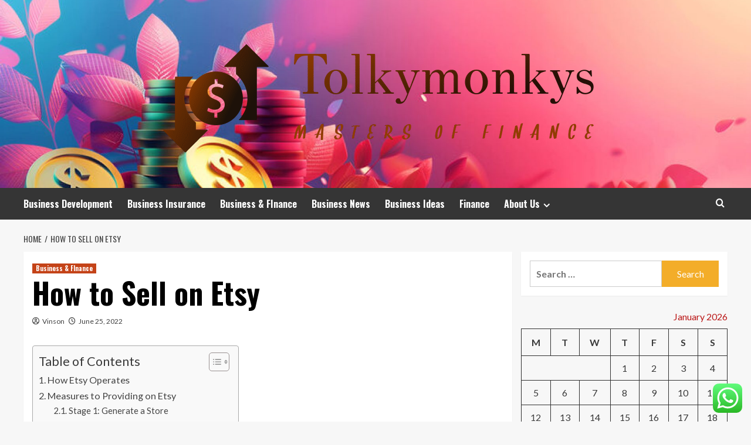

--- FILE ---
content_type: text/html; charset=UTF-8
request_url: https://tolkymonkys.com/how-to-sell-on-etsy.html
body_size: 22225
content:
<!doctype html>
<html lang="en-US">
<head>
    <meta charset="UTF-8">
    <meta name="viewport" content="width=device-width, initial-scale=1">
    <link rel="profile" href="https://gmpg.org/xfn/11">

    <title>How to Sell on Etsy &#8211; Tolkymonkys</title>
<meta name='robots' content='max-image-preview:large' />
<link rel='preload' href='https://fonts.googleapis.com/css?family=Source%2BSans%2BPro%3A400%2C700%7CLato%3A400%2C700&#038;subset=latin&#038;display=swap' as='style' onload="this.onload=null;this.rel='stylesheet'" type='text/css' media='all' crossorigin='anonymous'>
<link rel='preconnect' href='https://fonts.googleapis.com' crossorigin='anonymous'>
<link rel='preconnect' href='https://fonts.gstatic.com' crossorigin='anonymous'>
<link rel='dns-prefetch' href='//fonts.googleapis.com' />
<link rel='preconnect' href='https://fonts.googleapis.com' />
<link rel='preconnect' href='https://fonts.gstatic.com' />
<link rel="alternate" type="application/rss+xml" title="Tolkymonkys &raquo; Feed" href="https://tolkymonkys.com/feed" />
<link rel="alternate" type="application/rss+xml" title="Tolkymonkys &raquo; Comments Feed" href="https://tolkymonkys.com/comments/feed" />
<link rel="alternate" title="oEmbed (JSON)" type="application/json+oembed" href="https://tolkymonkys.com/wp-json/oembed/1.0/embed?url=https%3A%2F%2Ftolkymonkys.com%2Fhow-to-sell-on-etsy.html" />
<link rel="alternate" title="oEmbed (XML)" type="text/xml+oembed" href="https://tolkymonkys.com/wp-json/oembed/1.0/embed?url=https%3A%2F%2Ftolkymonkys.com%2Fhow-to-sell-on-etsy.html&#038;format=xml" />
<style id='wp-img-auto-sizes-contain-inline-css' type='text/css'>
img:is([sizes=auto i],[sizes^="auto," i]){contain-intrinsic-size:3000px 1500px}
/*# sourceURL=wp-img-auto-sizes-contain-inline-css */
</style>

<link rel='stylesheet' id='ht_ctc_main_css-css' href='https://tolkymonkys.com/wp-content/plugins/click-to-chat-for-whatsapp/new/inc/assets/css/main.css?ver=4.36' type='text/css' media='all' />
<style id='wp-emoji-styles-inline-css' type='text/css'>

	img.wp-smiley, img.emoji {
		display: inline !important;
		border: none !important;
		box-shadow: none !important;
		height: 1em !important;
		width: 1em !important;
		margin: 0 0.07em !important;
		vertical-align: -0.1em !important;
		background: none !important;
		padding: 0 !important;
	}
/*# sourceURL=wp-emoji-styles-inline-css */
</style>
<link rel='stylesheet' id='wp-block-library-css' href='https://tolkymonkys.com/wp-includes/css/dist/block-library/style.min.css?ver=6.9' type='text/css' media='all' />
<style id='global-styles-inline-css' type='text/css'>
:root{--wp--preset--aspect-ratio--square: 1;--wp--preset--aspect-ratio--4-3: 4/3;--wp--preset--aspect-ratio--3-4: 3/4;--wp--preset--aspect-ratio--3-2: 3/2;--wp--preset--aspect-ratio--2-3: 2/3;--wp--preset--aspect-ratio--16-9: 16/9;--wp--preset--aspect-ratio--9-16: 9/16;--wp--preset--color--black: #000000;--wp--preset--color--cyan-bluish-gray: #abb8c3;--wp--preset--color--white: #ffffff;--wp--preset--color--pale-pink: #f78da7;--wp--preset--color--vivid-red: #cf2e2e;--wp--preset--color--luminous-vivid-orange: #ff6900;--wp--preset--color--luminous-vivid-amber: #fcb900;--wp--preset--color--light-green-cyan: #7bdcb5;--wp--preset--color--vivid-green-cyan: #00d084;--wp--preset--color--pale-cyan-blue: #8ed1fc;--wp--preset--color--vivid-cyan-blue: #0693e3;--wp--preset--color--vivid-purple: #9b51e0;--wp--preset--gradient--vivid-cyan-blue-to-vivid-purple: linear-gradient(135deg,rgb(6,147,227) 0%,rgb(155,81,224) 100%);--wp--preset--gradient--light-green-cyan-to-vivid-green-cyan: linear-gradient(135deg,rgb(122,220,180) 0%,rgb(0,208,130) 100%);--wp--preset--gradient--luminous-vivid-amber-to-luminous-vivid-orange: linear-gradient(135deg,rgb(252,185,0) 0%,rgb(255,105,0) 100%);--wp--preset--gradient--luminous-vivid-orange-to-vivid-red: linear-gradient(135deg,rgb(255,105,0) 0%,rgb(207,46,46) 100%);--wp--preset--gradient--very-light-gray-to-cyan-bluish-gray: linear-gradient(135deg,rgb(238,238,238) 0%,rgb(169,184,195) 100%);--wp--preset--gradient--cool-to-warm-spectrum: linear-gradient(135deg,rgb(74,234,220) 0%,rgb(151,120,209) 20%,rgb(207,42,186) 40%,rgb(238,44,130) 60%,rgb(251,105,98) 80%,rgb(254,248,76) 100%);--wp--preset--gradient--blush-light-purple: linear-gradient(135deg,rgb(255,206,236) 0%,rgb(152,150,240) 100%);--wp--preset--gradient--blush-bordeaux: linear-gradient(135deg,rgb(254,205,165) 0%,rgb(254,45,45) 50%,rgb(107,0,62) 100%);--wp--preset--gradient--luminous-dusk: linear-gradient(135deg,rgb(255,203,112) 0%,rgb(199,81,192) 50%,rgb(65,88,208) 100%);--wp--preset--gradient--pale-ocean: linear-gradient(135deg,rgb(255,245,203) 0%,rgb(182,227,212) 50%,rgb(51,167,181) 100%);--wp--preset--gradient--electric-grass: linear-gradient(135deg,rgb(202,248,128) 0%,rgb(113,206,126) 100%);--wp--preset--gradient--midnight: linear-gradient(135deg,rgb(2,3,129) 0%,rgb(40,116,252) 100%);--wp--preset--font-size--small: 13px;--wp--preset--font-size--medium: 20px;--wp--preset--font-size--large: 36px;--wp--preset--font-size--x-large: 42px;--wp--preset--spacing--20: 0.44rem;--wp--preset--spacing--30: 0.67rem;--wp--preset--spacing--40: 1rem;--wp--preset--spacing--50: 1.5rem;--wp--preset--spacing--60: 2.25rem;--wp--preset--spacing--70: 3.38rem;--wp--preset--spacing--80: 5.06rem;--wp--preset--shadow--natural: 6px 6px 9px rgba(0, 0, 0, 0.2);--wp--preset--shadow--deep: 12px 12px 50px rgba(0, 0, 0, 0.4);--wp--preset--shadow--sharp: 6px 6px 0px rgba(0, 0, 0, 0.2);--wp--preset--shadow--outlined: 6px 6px 0px -3px rgb(255, 255, 255), 6px 6px rgb(0, 0, 0);--wp--preset--shadow--crisp: 6px 6px 0px rgb(0, 0, 0);}:root { --wp--style--global--content-size: 800px;--wp--style--global--wide-size: 1200px; }:where(body) { margin: 0; }.wp-site-blocks > .alignleft { float: left; margin-right: 2em; }.wp-site-blocks > .alignright { float: right; margin-left: 2em; }.wp-site-blocks > .aligncenter { justify-content: center; margin-left: auto; margin-right: auto; }:where(.wp-site-blocks) > * { margin-block-start: 24px; margin-block-end: 0; }:where(.wp-site-blocks) > :first-child { margin-block-start: 0; }:where(.wp-site-blocks) > :last-child { margin-block-end: 0; }:root { --wp--style--block-gap: 24px; }:root :where(.is-layout-flow) > :first-child{margin-block-start: 0;}:root :where(.is-layout-flow) > :last-child{margin-block-end: 0;}:root :where(.is-layout-flow) > *{margin-block-start: 24px;margin-block-end: 0;}:root :where(.is-layout-constrained) > :first-child{margin-block-start: 0;}:root :where(.is-layout-constrained) > :last-child{margin-block-end: 0;}:root :where(.is-layout-constrained) > *{margin-block-start: 24px;margin-block-end: 0;}:root :where(.is-layout-flex){gap: 24px;}:root :where(.is-layout-grid){gap: 24px;}.is-layout-flow > .alignleft{float: left;margin-inline-start: 0;margin-inline-end: 2em;}.is-layout-flow > .alignright{float: right;margin-inline-start: 2em;margin-inline-end: 0;}.is-layout-flow > .aligncenter{margin-left: auto !important;margin-right: auto !important;}.is-layout-constrained > .alignleft{float: left;margin-inline-start: 0;margin-inline-end: 2em;}.is-layout-constrained > .alignright{float: right;margin-inline-start: 2em;margin-inline-end: 0;}.is-layout-constrained > .aligncenter{margin-left: auto !important;margin-right: auto !important;}.is-layout-constrained > :where(:not(.alignleft):not(.alignright):not(.alignfull)){max-width: var(--wp--style--global--content-size);margin-left: auto !important;margin-right: auto !important;}.is-layout-constrained > .alignwide{max-width: var(--wp--style--global--wide-size);}body .is-layout-flex{display: flex;}.is-layout-flex{flex-wrap: wrap;align-items: center;}.is-layout-flex > :is(*, div){margin: 0;}body .is-layout-grid{display: grid;}.is-layout-grid > :is(*, div){margin: 0;}body{padding-top: 0px;padding-right: 0px;padding-bottom: 0px;padding-left: 0px;}a:where(:not(.wp-element-button)){text-decoration: none;}:root :where(.wp-element-button, .wp-block-button__link){background-color: #32373c;border-radius: 0;border-width: 0;color: #fff;font-family: inherit;font-size: inherit;font-style: inherit;font-weight: inherit;letter-spacing: inherit;line-height: inherit;padding-top: calc(0.667em + 2px);padding-right: calc(1.333em + 2px);padding-bottom: calc(0.667em + 2px);padding-left: calc(1.333em + 2px);text-decoration: none;text-transform: inherit;}.has-black-color{color: var(--wp--preset--color--black) !important;}.has-cyan-bluish-gray-color{color: var(--wp--preset--color--cyan-bluish-gray) !important;}.has-white-color{color: var(--wp--preset--color--white) !important;}.has-pale-pink-color{color: var(--wp--preset--color--pale-pink) !important;}.has-vivid-red-color{color: var(--wp--preset--color--vivid-red) !important;}.has-luminous-vivid-orange-color{color: var(--wp--preset--color--luminous-vivid-orange) !important;}.has-luminous-vivid-amber-color{color: var(--wp--preset--color--luminous-vivid-amber) !important;}.has-light-green-cyan-color{color: var(--wp--preset--color--light-green-cyan) !important;}.has-vivid-green-cyan-color{color: var(--wp--preset--color--vivid-green-cyan) !important;}.has-pale-cyan-blue-color{color: var(--wp--preset--color--pale-cyan-blue) !important;}.has-vivid-cyan-blue-color{color: var(--wp--preset--color--vivid-cyan-blue) !important;}.has-vivid-purple-color{color: var(--wp--preset--color--vivid-purple) !important;}.has-black-background-color{background-color: var(--wp--preset--color--black) !important;}.has-cyan-bluish-gray-background-color{background-color: var(--wp--preset--color--cyan-bluish-gray) !important;}.has-white-background-color{background-color: var(--wp--preset--color--white) !important;}.has-pale-pink-background-color{background-color: var(--wp--preset--color--pale-pink) !important;}.has-vivid-red-background-color{background-color: var(--wp--preset--color--vivid-red) !important;}.has-luminous-vivid-orange-background-color{background-color: var(--wp--preset--color--luminous-vivid-orange) !important;}.has-luminous-vivid-amber-background-color{background-color: var(--wp--preset--color--luminous-vivid-amber) !important;}.has-light-green-cyan-background-color{background-color: var(--wp--preset--color--light-green-cyan) !important;}.has-vivid-green-cyan-background-color{background-color: var(--wp--preset--color--vivid-green-cyan) !important;}.has-pale-cyan-blue-background-color{background-color: var(--wp--preset--color--pale-cyan-blue) !important;}.has-vivid-cyan-blue-background-color{background-color: var(--wp--preset--color--vivid-cyan-blue) !important;}.has-vivid-purple-background-color{background-color: var(--wp--preset--color--vivid-purple) !important;}.has-black-border-color{border-color: var(--wp--preset--color--black) !important;}.has-cyan-bluish-gray-border-color{border-color: var(--wp--preset--color--cyan-bluish-gray) !important;}.has-white-border-color{border-color: var(--wp--preset--color--white) !important;}.has-pale-pink-border-color{border-color: var(--wp--preset--color--pale-pink) !important;}.has-vivid-red-border-color{border-color: var(--wp--preset--color--vivid-red) !important;}.has-luminous-vivid-orange-border-color{border-color: var(--wp--preset--color--luminous-vivid-orange) !important;}.has-luminous-vivid-amber-border-color{border-color: var(--wp--preset--color--luminous-vivid-amber) !important;}.has-light-green-cyan-border-color{border-color: var(--wp--preset--color--light-green-cyan) !important;}.has-vivid-green-cyan-border-color{border-color: var(--wp--preset--color--vivid-green-cyan) !important;}.has-pale-cyan-blue-border-color{border-color: var(--wp--preset--color--pale-cyan-blue) !important;}.has-vivid-cyan-blue-border-color{border-color: var(--wp--preset--color--vivid-cyan-blue) !important;}.has-vivid-purple-border-color{border-color: var(--wp--preset--color--vivid-purple) !important;}.has-vivid-cyan-blue-to-vivid-purple-gradient-background{background: var(--wp--preset--gradient--vivid-cyan-blue-to-vivid-purple) !important;}.has-light-green-cyan-to-vivid-green-cyan-gradient-background{background: var(--wp--preset--gradient--light-green-cyan-to-vivid-green-cyan) !important;}.has-luminous-vivid-amber-to-luminous-vivid-orange-gradient-background{background: var(--wp--preset--gradient--luminous-vivid-amber-to-luminous-vivid-orange) !important;}.has-luminous-vivid-orange-to-vivid-red-gradient-background{background: var(--wp--preset--gradient--luminous-vivid-orange-to-vivid-red) !important;}.has-very-light-gray-to-cyan-bluish-gray-gradient-background{background: var(--wp--preset--gradient--very-light-gray-to-cyan-bluish-gray) !important;}.has-cool-to-warm-spectrum-gradient-background{background: var(--wp--preset--gradient--cool-to-warm-spectrum) !important;}.has-blush-light-purple-gradient-background{background: var(--wp--preset--gradient--blush-light-purple) !important;}.has-blush-bordeaux-gradient-background{background: var(--wp--preset--gradient--blush-bordeaux) !important;}.has-luminous-dusk-gradient-background{background: var(--wp--preset--gradient--luminous-dusk) !important;}.has-pale-ocean-gradient-background{background: var(--wp--preset--gradient--pale-ocean) !important;}.has-electric-grass-gradient-background{background: var(--wp--preset--gradient--electric-grass) !important;}.has-midnight-gradient-background{background: var(--wp--preset--gradient--midnight) !important;}.has-small-font-size{font-size: var(--wp--preset--font-size--small) !important;}.has-medium-font-size{font-size: var(--wp--preset--font-size--medium) !important;}.has-large-font-size{font-size: var(--wp--preset--font-size--large) !important;}.has-x-large-font-size{font-size: var(--wp--preset--font-size--x-large) !important;}
/*# sourceURL=global-styles-inline-css */
</style>

<link rel='stylesheet' id='contact-form-7-css' href='https://tolkymonkys.com/wp-content/plugins/contact-form-7/includes/css/styles.css?ver=6.1.4' type='text/css' media='all' />
<style id='contact-form-7-inline-css' type='text/css'>
.wpcf7 .wpcf7-recaptcha iframe {margin-bottom: 0;}.wpcf7 .wpcf7-recaptcha[data-align="center"] > div {margin: 0 auto;}.wpcf7 .wpcf7-recaptcha[data-align="right"] > div {margin: 0 0 0 auto;}
/*# sourceURL=contact-form-7-inline-css */
</style>
<link rel='stylesheet' id='ez-toc-css' href='https://tolkymonkys.com/wp-content/plugins/easy-table-of-contents/assets/css/screen.min.css?ver=2.0.80' type='text/css' media='all' />
<style id='ez-toc-inline-css' type='text/css'>
div#ez-toc-container .ez-toc-title {font-size: 120%;}div#ez-toc-container .ez-toc-title {font-weight: 500;}div#ez-toc-container ul li , div#ez-toc-container ul li a {font-size: 95%;}div#ez-toc-container ul li , div#ez-toc-container ul li a {font-weight: 500;}div#ez-toc-container nav ul ul li {font-size: 90%;}.ez-toc-box-title {font-weight: bold; margin-bottom: 10px; text-align: center; text-transform: uppercase; letter-spacing: 1px; color: #666; padding-bottom: 5px;position:absolute;top:-4%;left:5%;background-color: inherit;transition: top 0.3s ease;}.ez-toc-box-title.toc-closed {top:-25%;}
.ez-toc-container-direction {direction: ltr;}.ez-toc-counter ul{counter-reset: item ;}.ez-toc-counter nav ul li a::before {content: counters(item, '.', decimal) '. ';display: inline-block;counter-increment: item;flex-grow: 0;flex-shrink: 0;margin-right: .2em; float: left; }.ez-toc-widget-direction {direction: ltr;}.ez-toc-widget-container ul{counter-reset: item ;}.ez-toc-widget-container nav ul li a::before {content: counters(item, '.', decimal) '. ';display: inline-block;counter-increment: item;flex-grow: 0;flex-shrink: 0;margin-right: .2em; float: left; }
/*# sourceURL=ez-toc-inline-css */
</style>
<link rel='stylesheet' id='hardnews-google-fonts-css' href='https://fonts.googleapis.com/css?family=Oswald:300,400,700' type='text/css' media='all' />
<link rel='stylesheet' id='bootstrap-css' href='https://tolkymonkys.com/wp-content/themes/covernews/assets/bootstrap/css/bootstrap.min.css?ver=6.9' type='text/css' media='all' />
<link rel='stylesheet' id='covernews-style-css' href='https://tolkymonkys.com/wp-content/themes/covernews/style.min.css?ver=2.0.3' type='text/css' media='all' />
<link rel='stylesheet' id='hardnews-css' href='https://tolkymonkys.com/wp-content/themes/hardnews/style.css?ver=2.0.3' type='text/css' media='all' />
<link rel='stylesheet' id='covernews-google-fonts-css' href='https://fonts.googleapis.com/css?family=Source%2BSans%2BPro%3A400%2C700%7CLato%3A400%2C700&#038;subset=latin&#038;display=swap' type='text/css' media='all' />
<link rel='stylesheet' id='covernews-icons-css' href='https://tolkymonkys.com/wp-content/themes/covernews/assets/icons/style.css?ver=6.9' type='text/css' media='all' />
<script type="text/javascript" src="https://tolkymonkys.com/wp-includes/js/jquery/jquery.min.js?ver=3.7.1" id="jquery-core-js"></script>
<script type="text/javascript" src="https://tolkymonkys.com/wp-includes/js/jquery/jquery-migrate.min.js?ver=3.4.1" id="jquery-migrate-js"></script>
<link rel="https://api.w.org/" href="https://tolkymonkys.com/wp-json/" /><link rel="alternate" title="JSON" type="application/json" href="https://tolkymonkys.com/wp-json/wp/v2/posts/7505" /><link rel="EditURI" type="application/rsd+xml" title="RSD" href="https://tolkymonkys.com/xmlrpc.php?rsd" />
<meta name="generator" content="WordPress 6.9" />
<link rel="canonical" href="https://tolkymonkys.com/how-to-sell-on-etsy.html" />
<link rel='shortlink' href='https://tolkymonkys.com/?p=7505' />
<link rel="preload" href="https://tolkymonkys.com/wp-content/uploads/2025/11/cropped-360_F_816905491_tKvEfKFdmz9JPZ1B4qQ1OiNF8GIVdT6s.jpg" as="image">        <style type="text/css">
                        body .masthead-banner.data-bg:before {
                background: rgba(0,0,0,0);
            }
                        .site-title,
            .site-description {
                position: absolute;
                clip: rect(1px, 1px, 1px, 1px);
                display: none;
            }

                    .elementor-template-full-width .elementor-section.elementor-section-full_width > .elementor-container,
        .elementor-template-full-width .elementor-section.elementor-section-boxed > .elementor-container{
            max-width: 1200px;
        }
        @media (min-width: 1600px){
            .elementor-template-full-width .elementor-section.elementor-section-full_width > .elementor-container,
            .elementor-template-full-width .elementor-section.elementor-section-boxed > .elementor-container{
                max-width: 1600px;
            }
        }
        
        .align-content-left .elementor-section-stretched,
        .align-content-right .elementor-section-stretched {
            max-width: 100%;
            left: 0 !important;
        }


        </style>
        <link rel="icon" href="https://tolkymonkys.com/wp-content/uploads/2025/06/cropped-cropped-default-32x32.png" sizes="32x32" />
<link rel="icon" href="https://tolkymonkys.com/wp-content/uploads/2025/06/cropped-cropped-default-192x192.png" sizes="192x192" />
<link rel="apple-touch-icon" href="https://tolkymonkys.com/wp-content/uploads/2025/06/cropped-cropped-default-180x180.png" />
<meta name="msapplication-TileImage" content="https://tolkymonkys.com/wp-content/uploads/2025/06/cropped-cropped-default-270x270.png" />
<link rel="preload" as="image" href="https://i.ibb.co/Rz2T3cK/Biz-Fin-Ins-Stock-3.jpg"><link rel="preload" as="image" href="https://i.ibb.co/wMwYYFq/Biz-Fin-Ins-Stock-109.jpg"><link rel="preload" as="image" href="https://i.ibb.co/G2tgJFb/Biz-Fin-Ins-Stock-100.jpg"><link rel="preload" as="image" href="https://jacarem.co.uk/wp-content/uploads/2024/06/Cable_seal_feedthrough.jpg"><link rel="preload" as="image" href="https://tolkymonkys.com/wp-content/uploads/2025/11/image-1024x682.jpeg"><link rel="preload" as="image" href="https://www.impactplus.com/hubfs/Updated%20Featured%20Images%202021/11-best-content-management-systems-CMS-for-digital-marketing.jpg"><link rel="preload" as="image" href="https://imessengr.net/wp-content/uploads/2025/09/ecosystem-agencies.webp"><link rel="preload" as="image" href="https://images.ctfassets.net/vl2kvsmutclx/3b4GuNIA3crNZ6UZ7xO85N/c632cd07ea8050e0c6eac5b42feea178/WEBSITE_OPTIONS.png?fm=webp&#038;w=1920&#038;q=80"></head>









<body class="wp-singular post-template-default single single-post postid-7505 single-format-standard wp-custom-logo wp-embed-responsive wp-theme-covernews wp-child-theme-hardnews default-content-layout archive-layout-grid scrollup-sticky-header aft-sticky-header aft-sticky-sidebar default aft-container-default aft-main-banner-slider-editors-picks-trending single-content-mode-default header-image-default align-content-left aft-and">


<div id="page" class="site">
    <a class="skip-link screen-reader-text" href="#content">Skip to content</a>

<div class="header-layout-3">
<header id="masthead" class="site-header">
        <div class="masthead-banner data-bg" data-background="https://tolkymonkys.com/wp-content/uploads/2025/11/cropped-360_F_816905491_tKvEfKFdmz9JPZ1B4qQ1OiNF8GIVdT6s.jpg">
        <div class="container">
            <div class="row">
                <div class="col-md-12">
                    <div class="site-branding">
                        <a href="https://tolkymonkys.com/" class="custom-logo-link" rel="home"><img width="790" height="230" src="https://tolkymonkys.com/wp-content/uploads/2025/06/cropped-default.png" class="custom-logo" alt="Tolkymonkys" decoding="async" fetchpriority="high" srcset="https://tolkymonkys.com/wp-content/uploads/2025/06/cropped-default.png 790w, https://tolkymonkys.com/wp-content/uploads/2025/06/cropped-default-300x87.png 300w, https://tolkymonkys.com/wp-content/uploads/2025/06/cropped-default-768x224.png 768w" sizes="(max-width: 790px) 100vw, 790px" loading="lazy" /></a>                            <p class="site-title font-family-1">
                                <a href="https://tolkymonkys.com/"
                                   rel="home">Tolkymonkys</a>
                            </p>
                        
                                                    <p class="site-description">Masters of finance</p>
                                            </div>
                </div>
                <div class="col-md-12">
                                    </div>
            </div>
        </div>
    </div>
    <nav id="site-navigation" class="main-navigation">
        <div class="container">
            <div class="row">
                <div class="kol-12">
                    <div class="navigation-container">



                        <span class="toggle-menu" aria-controls="primary-menu" aria-expanded="false">
                                <span class="screen-reader-text">Primary Menu</span>
                                 <i class="ham"></i>
                        </span>
                        <span class="af-mobile-site-title-wrap">
                            <a href="https://tolkymonkys.com/" class="custom-logo-link" rel="home"><img width="790" height="230" src="https://tolkymonkys.com/wp-content/uploads/2025/06/cropped-default.png" class="custom-logo" alt="Tolkymonkys" decoding="async" srcset="https://tolkymonkys.com/wp-content/uploads/2025/06/cropped-default.png 790w, https://tolkymonkys.com/wp-content/uploads/2025/06/cropped-default-300x87.png 300w, https://tolkymonkys.com/wp-content/uploads/2025/06/cropped-default-768x224.png 768w" sizes="(max-width: 790px) 100vw, 790px" loading="lazy" /></a>                            <p class="site-title font-family-1">
                                <a href="https://tolkymonkys.com/"
                                   rel="home">Tolkymonkys</a>
                            </p>
                        </span>
                        <div class="menu main-menu"><ul id="primary-menu" class="menu"><li id="menu-item-8036" class="menu-item menu-item-type-taxonomy menu-item-object-category menu-item-8036"><a href="https://tolkymonkys.com/category/business-development">Business Development</a></li>
<li id="menu-item-8038" class="menu-item menu-item-type-taxonomy menu-item-object-category menu-item-8038"><a href="https://tolkymonkys.com/category/business-insurance">Business Insurance</a></li>
<li id="menu-item-8035" class="menu-item menu-item-type-taxonomy menu-item-object-category current-post-ancestor current-menu-parent current-post-parent menu-item-8035"><a href="https://tolkymonkys.com/category/business-finance">Business &amp; FInance</a></li>
<li id="menu-item-8039" class="menu-item menu-item-type-taxonomy menu-item-object-category menu-item-8039"><a href="https://tolkymonkys.com/category/business-news">Business News</a></li>
<li id="menu-item-8037" class="menu-item menu-item-type-taxonomy menu-item-object-category menu-item-8037"><a href="https://tolkymonkys.com/category/business-ideas">Business Ideas</a></li>
<li id="menu-item-8040" class="menu-item menu-item-type-taxonomy menu-item-object-category menu-item-8040"><a href="https://tolkymonkys.com/category/finance">Finance</a></li>
<li id="menu-item-8170" class="menu-item menu-item-type-post_type menu-item-object-page menu-item-has-children menu-item-8170"><a href="https://tolkymonkys.com/about-us">About Us</a>
<ul class="sub-menu">
	<li id="menu-item-8033" class="menu-item menu-item-type-post_type menu-item-object-page menu-item-8033"><a href="https://tolkymonkys.com/advertise-here">Advertise Here</a></li>
	<li id="menu-item-8034" class="menu-item menu-item-type-post_type menu-item-object-page menu-item-8034"><a href="https://tolkymonkys.com/contact-us">Contact Us</a></li>
	<li id="menu-item-8031" class="menu-item menu-item-type-post_type menu-item-object-page menu-item-8031"><a href="https://tolkymonkys.com/privacy-policy">Privacy Policy</a></li>
	<li id="menu-item-8032" class="menu-item menu-item-type-post_type menu-item-object-page menu-item-8032"><a href="https://tolkymonkys.com/sitemap">Sitemap</a></li>
</ul>
</li>
</ul></div>
                        <div class="cart-search">

                            <div class="af-search-wrap">
                                <div class="search-overlay">
                                    <a href="#" title="Search" class="search-icon">
                                        <i class="fa fa-search"></i>
                                    </a>
                                    <div class="af-search-form">
                                        <form role="search" method="get" class="search-form" action="https://tolkymonkys.com/">
				<label>
					<span class="screen-reader-text">Search for:</span>
					<input type="search" class="search-field" placeholder="Search &hellip;" value="" name="s" />
				</label>
				<input type="submit" class="search-submit" value="Search" />
			</form>                                    </div>
                                </div>
                            </div>
                        </div>


                    </div>
                </div>
            </div>
        </div>
    </nav>
</header>


</div>



    <div id="content" class="container">
    <div class="em-breadcrumbs font-family-1 covernews-breadcrumbs">
      <div class="row">
        <div role="navigation" aria-label="Breadcrumbs" class="breadcrumb-trail breadcrumbs" itemprop="breadcrumb"><ul class="trail-items" itemscope itemtype="http://schema.org/BreadcrumbList"><meta name="numberOfItems" content="2" /><meta name="itemListOrder" content="Ascending" /><li itemprop="itemListElement" itemscope itemtype="http://schema.org/ListItem" class="trail-item trail-begin"><a href="https://tolkymonkys.com" rel="home" itemprop="item"><span itemprop="name">Home</span></a><meta itemprop="position" content="1" /></li><li itemprop="itemListElement" itemscope itemtype="http://schema.org/ListItem" class="trail-item trail-end"><a href="https://tolkymonkys.com/how-to-sell-on-etsy.html" itemprop="item"><span itemprop="name">How to Sell on Etsy</span></a><meta itemprop="position" content="2" /></li></ul></div>      </div>
    </div>
        <div class="section-block-upper row">
                <div id="primary" class="content-area">
                    <main id="main" class="site-main">

                                                    <article id="post-7505" class="af-single-article post-7505 post type-post status-publish format-standard hentry category-business-finance">
                                <div class="entry-content-wrap">
                                    <header class="entry-header">

    <div class="header-details-wrapper">
        <div class="entry-header-details">
                            <div class="figure-categories figure-categories-bg">
                                        <ul class="cat-links"><li class="meta-category">
                             <a class="covernews-categories category-color-1"
                            href="https://tolkymonkys.com/category/business-finance" 
                            aria-label="View all posts in Business &amp; FInance"> 
                                 Business &amp; FInance
                             </a>
                        </li></ul>                </div>
                        <h1 class="entry-title">How to Sell on Etsy</h1>
            
                
    <span class="author-links">

      
        <span class="item-metadata posts-author">
          <i class="far fa-user-circle"></i>
                          <a href="https://tolkymonkys.com/author/vinson">
                    Vinson                </a>
               </span>
                    <span class="item-metadata posts-date">
          <i class="far fa-clock"></i>
          <a href="https://tolkymonkys.com/2022/06">
            June 25, 2022          </a>
        </span>
                </span>
                

                    </div>
    </div>

        <div class="aft-post-thumbnail-wrapper">    
            </div>
    </header><!-- .entry-header -->                                    

    <div class="entry-content">
        <div id="ez-toc-container" class="ez-toc-v2_0_80 counter-hierarchy ez-toc-counter ez-toc-grey ez-toc-container-direction">
<div class="ez-toc-title-container">
<p class="ez-toc-title ez-toc-toggle" style="cursor:pointer">Table of Contents</p>
<span class="ez-toc-title-toggle"><a href="#" class="ez-toc-pull-right ez-toc-btn ez-toc-btn-xs ez-toc-btn-default ez-toc-toggle" aria-label="Toggle Table of Content"><span class="ez-toc-js-icon-con"><span class=""><span class="eztoc-hide" style="display:none;">Toggle</span><span class="ez-toc-icon-toggle-span"><svg style="fill: #999;color:#999" xmlns="http://www.w3.org/2000/svg" class="list-377408" width="20px" height="20px" viewBox="0 0 24 24" fill="none"><path d="M6 6H4v2h2V6zm14 0H8v2h12V6zM4 11h2v2H4v-2zm16 0H8v2h12v-2zM4 16h2v2H4v-2zm16 0H8v2h12v-2z" fill="currentColor"></path></svg><svg style="fill: #999;color:#999" class="arrow-unsorted-368013" xmlns="http://www.w3.org/2000/svg" width="10px" height="10px" viewBox="0 0 24 24" version="1.2" baseProfile="tiny"><path d="M18.2 9.3l-6.2-6.3-6.2 6.3c-.2.2-.3.4-.3.7s.1.5.3.7c.2.2.4.3.7.3h11c.3 0 .5-.1.7-.3.2-.2.3-.5.3-.7s-.1-.5-.3-.7zM5.8 14.7l6.2 6.3 6.2-6.3c.2-.2.3-.5.3-.7s-.1-.5-.3-.7c-.2-.2-.4-.3-.7-.3h-11c-.3 0-.5.1-.7.3-.2.2-.3.5-.3.7s.1.5.3.7z"/></svg></span></span></span></a></span></div>
<nav><ul class='ez-toc-list ez-toc-list-level-1 ' ><li class='ez-toc-page-1 ez-toc-heading-level-2'><a class="ez-toc-link ez-toc-heading-1" href="#How_Etsy_Operates" >How Etsy Operates</a></li><li class='ez-toc-page-1 ez-toc-heading-level-2'><a class="ez-toc-link ez-toc-heading-2" href="#Measures_to_Providing_on_Etsy" >Measures to Providing on Etsy</a><ul class='ez-toc-list-level-3' ><li class='ez-toc-heading-level-3'><a class="ez-toc-link ez-toc-heading-3" href="#Stage_1_Generate_a_Store" >Stage 1: Generate a Store</a></li><li class='ez-toc-page-1 ez-toc-heading-level-3'><a class="ez-toc-link ez-toc-heading-4" href="#Step_2_Pick_a_Store_Title" >Step 2: Pick a Store Title</a></li><li class='ez-toc-page-1 ez-toc-heading-level-3'><a class="ez-toc-link ez-toc-heading-5" href="#Step_3_Fill_Out_All_Info" >Step 3: Fill Out All Info</a></li><li class='ez-toc-page-1 ez-toc-heading-level-3'><a class="ez-toc-link ez-toc-heading-6" href="#Move_4_Insert_Your_Store_Guidelines" >Move 4: Insert Your Store Guidelines</a></li><li class='ez-toc-page-1 ez-toc-heading-level-3'><a class="ez-toc-link ez-toc-heading-7" href="#Stage_5_List_Goods_for_Sale" >Stage 5: List Goods for Sale</a></li></ul></li><li class='ez-toc-page-1 ez-toc-heading-level-2'><a class="ez-toc-link ez-toc-heading-8" href="#Most_effective_Tactics_for_Raising_Income" >Most effective Tactics for Raising Income</a></li><li class='ez-toc-page-1 ez-toc-heading-level-2'><a class="ez-toc-link ez-toc-heading-9" href="#Remaining_Views" >Remaining Views</a></li></ul></nav></div>
<p> [ad_1]<br />
</p>
<div>
<p>My spouse has been providing her wreaths on Etsy for numerous months now. As I peak at what she’s undertaking in our shared office, I assumed, that maybe I could support the Good Hustle local community with their Etsy outlets.</p>
<p>Etsy has some great details on how to use its platform and there are a “zillion” weblogs and YouTube videos on it as well.</p>
<p>I worked with the Good Hustle editorial staff to give you a little bit of extra assistance!</p>
<p>Etsy is a handmade and vintage marketplace that connects purchasers and sellers from all all-around the entire world. If you are thinking of commencing an Etsy shop, there are some greatest tactics you must adhere to to enhance your profitability.</p>
<p>Whether or not you are just starting up out or have been marketing for a long time, the pursuing guide will help you present your shop in the very best way probable and entice eager consumers.</p>
<h2><span class="ez-toc-section" id="How_Etsy_Operates"></span>How Etsy Operates<span class="ez-toc-section-end"></span></h2>
<p>Etsy is 1 of the most significant marketplaces on the net, which helps make it a fantastic position to expose your handmade goods to a huge viewers of folks who are searching for merchandise like yours. Lots of men and women prefer to buy handcrafted things that they know anyone produced with their own two fingers, making it an perfect system for offering your wares.</p>
<p>Etsy offers uncomplicated, clear pricing and capabilities to make it straightforward to get up and functioning:</p>
<ul>
<li>No more month to month costs. Etsy procedures payments for you and charges a $.20 listing payment for each product, a little commission and payment processing cost when one thing sells, and a 15% off-website advertisements cost for any merchandise that offer via advertisements outside of Etsy.</li>
<li>Basic instruments make it possible for you to develop your store in minutes, deal with your listings on the go from the Etsy app, and preserve on transport expenditures by way of discounted delivery by means of the platform.</li>
<li>Built-in promoting equipment assistance you market your listings by means of social media, adverts, and discount coupons.</li>
<li>Safe transactions, automatic deposits, and seller safety give you peace of mind that you can promote confidently and profitably.</li>
</ul>
<h2><span class="ez-toc-section" id="Measures_to_Providing_on_Etsy"></span>Measures to Providing on Etsy<span class="ez-toc-section-end"></span></h2>
<p>It’s easy to get your store up and working on Etsy. Just adhere to the techniques underneath to get started.</p>
<h3><span class="ez-toc-section" id="Stage_1_Generate_a_Store"></span>Stage 1: Generate a Store<span class="ez-toc-section-end"></span></h3>
<p>The 1st action to marketing on Etsy is creating your seller’s store. Go to <a rel="nofollow noopener" target="_blank" href="https://www.etsy.com/sell">https://www.etsy.com/offer</a> to build an account and click on on Get Began, and then stick to the techniques to open up your store for organization. You are going to have to have to fill out some fundamental information about your shop tastes, currency, and products.</p>
<h3><span class="ez-toc-section" id="Step_2_Pick_a_Store_Title"></span>Step 2: Pick a Store Title<span class="ez-toc-section-end"></span></h3>
<p>Feel very carefully about what you want your store title to be preferably, it should really be <a rel="nofollow noopener" target="_blank" href="https://onehourprofessor.com/how-to-sell-on-etsy/">fewer than 20 figures very long</a> and have no areas or people that are not letters or numbers. A good identify can assist you get discovered in Website positioning and also helps make it effortless for people today to try to remember your store identify.</p>
<h3><span class="ez-toc-section" id="Step_3_Fill_Out_All_Info"></span>Step 3: Fill Out All Info<span class="ez-toc-section-end"></span></h3>
<p>The more facts you include things like in your bio and About sections, the less difficult it is for people to get to know you and what you’re advertising. Consist of facts these kinds of as your social media one-way links, a shop announcement that contains any details you want your consumers to know, and a concept to customers that they will see immediately when they make a purchase.</p>
<h3><span class="ez-toc-section" id="Move_4_Insert_Your_Store_Guidelines"></span>Move 4: Insert Your Store Guidelines<span class="ez-toc-section-end"></span></h3>
<p>This is an crucial stage you don’t want to skip. Listed here, you will insert facts such as your refund and transport insurance policies and any seller details you want to share, such as your spot and get hold of details.</p>
<h3><span class="ez-toc-section" id="Stage_5_List_Goods_for_Sale"></span>Stage 5: List Goods for Sale<span class="ez-toc-section-end"></span></h3>
<p>Here’s the entertaining element! As you build listings, contain applicable keyword phrases, robust titles, distinct photographs, and comprehensive descriptions that support consumers uncover your listings. Specify the amount, delivery prices, price, payment methods, and style of products, i.e., a bodily item or a digital down load. Be confident to select fantastic thumbnail visuals that entice purchasers to want to simply click on your products. You will also have the possibility to preview your listings prior to they go are living so you can see them from a buyer’s level of view.</p>
<h2><span class="ez-toc-section" id="Most_effective_Tactics_for_Raising_Income"></span>Most effective Tactics for Raising Income<span class="ez-toc-section-end"></span></h2>
<p>After your store is up and managing, you’ll be equipped to make any vital tweaks to raise your sales. Right here are some strategies to follow as you get issues rolling:</p>
<ul>
<li>Be positive your listings are properly-written and consist of the best keywords. Glance at how other very similar sellers are presenting their goods, and make certain your things are in line with those people (just don’t plagiarize anyone’s work). If you will need aid producing item descriptions, take into consideration using the services of a component-time copywriter to assistance.</li>
<li>Consider fantastic shots of your products and solutions. The much more natural and professional they search, the far better. Take a look at other products in your group to see how other sellers existing their objects, so you can use that as a guide for your have shots.</li>
<li>Listing merchandise at the appropriate selling price place — not much too superior or also low. If you have an merchandise priced $10 over all identical products and solutions, you’re likely to lose gross sales mainly because prospects will opt for the cheaper objects in its place of yours. And if it is priced lessen than all equivalent items, buyers won’t think it is worth their dollars possibly (until there’s a little something exceptional about it). Issue in your shipping and delivery expenditures, far too if it will make perception to give totally free transport, you can consist of this as a offering place.</li>
<li>Never neglect about advertising! Marketing issues via social media is a single way to get much more eyes on your store and motivate your mates and followers to support you. Make a business enterprise site for your shop on Fb and Instagram to enhance your adhering to even a lot more.</li>
<li>Make use of Etsy’s designed-in internet marketing and automation equipment. Etsy has a suite of tools built to enable sellers take care of, promote, and improve their firms on the system as properly as see insights and analytics. A month-to-month seller’s membership provides you entry to more sophisticated applications as you improve.</li>
</ul>
<h2><span class="ez-toc-section" id="Remaining_Views"></span>Remaining Views<span class="ez-toc-section-end"></span></h2>
<p>If you are not guaranteed what to market on Etsy, just make sure it’s some thing that resonates with you. Some men and women get started with handcrafted merchandise like jewelry, accessories, and clothing. Other people use the website as a way to industry their vintage merchandise, gardening solutions like seeds and plants, or unique collections of antiques and collectibles. Some folks even make revenue promoting electronic products and solutions like ebooks or on the web programs. Begin by considering about your passions and pursuits, and then see if there’s a way to transform them into revenue. If you’re possessing fun and generating income, it will not experience like get the job done — and you are going to be a lot more inclined to keep using the <a rel="nofollow noopener" target="_blank" href="https://zerotobiz.com/2019/02/10-things-first-year-selling-etsy/">following measures</a> to retain escalating your business.</p>
<p> </p>
<p> </p>
<p><!-- AddThis Advanced Settings above via filter on the_content --><!-- AddThis Advanced Settings below via filter on the_content --><!-- AddThis Advanced Settings generic via filter on the_content --><!-- AddThis Share Buttons above via filter on the_content --><!-- AddThis Share Buttons below via filter on the_content --><!-- AddThis Share Buttons generic via filter on the_content --><!-- AddThis Related Posts below via filter on the_content --><!-- AddThis Related Posts generic via filter on the_content --></div>
<p><script type="rocketlazyloadscript">
!perform(f,b,e,v,n,t,s)
if(f.fbq)returnn=f.fbq=function()n.callMethod?
n.callMethod.apply(n,arguments):n.queue.push(arguments)
if(!f._fbq)f._fbq=nn.press=nn.loaded=!0n.version='2.0'
n.queue=[]t=b.createElement(e)t.async=!
t.src=vs=b.getElementsByTagName(e)[0]
s.parentNode.insertBefore(t,s)(window, doc,'script',
'https://hook up.facebook.web/en_US/fbevents.js')
fbq('init', '434514770084032')
fbq('track', 'PageView')
</script><script type="rocketlazyloadscript">
!function(f,b,e,v,n,t,s)
if(f.fbq)returnn=f.fbq=perform()n.callMethod?
n.callMethod.apply(n,arguments):n.queue.force(arguments)
if(!f._fbq)f._fbq=nn.drive=nn.loaded=!0n.version='2.0'
n.queue=[]t=b.createElement(e)t.async=!
t.src=vs=b.getElementsByTagName(e)[0]
s.parentNode.insertBefore(t,s)(window, document,'script',
'https://link.fb.internet/en_US/fbevents.js')
fbq('init', '434514770084032')
fbq('track', 'PageView')
</script><br />
<br />[ad_2]<br />
<br /><a href="https://smarthustle.com/etsy/">Source link </a></p>
                    <div class="post-item-metadata entry-meta">
                            </div>
               
        
	<nav class="navigation post-navigation" aria-label="Post navigation">
		<h2 class="screen-reader-text">Post navigation</h2>
		<div class="nav-links"><div class="nav-previous"><a href="https://tolkymonkys.com/babel-finance-suspends-withdrawals-as-crypto-markets-slump.html" rel="prev">Previous: <span class="em-post-navigation nav-title">Babel Finance suspends withdrawals as crypto markets slump</span></a></div><div class="nav-next"><a href="https://tolkymonkys.com/a-controversial-downtown-oconomowoc-development-project-has-taken-a-step-toward-final-approval.html" rel="next">Next: <span class="em-post-navigation nav-title">A controversial downtown Oconomowoc development project has taken a step toward final approval</span></a></div></div>
	</nav>            </div><!-- .entry-content -->


                                </div>
                                
<div class="promotionspace enable-promotionspace">
  <div class="em-reated-posts  col-ten">
    <div class="row">
                <h3 class="related-title">
            More Stories          </h3>
                <div class="row">
                      <div class="col-sm-4 latest-posts-grid" data-mh="latest-posts-grid">
              <div class="spotlight-post">
                <figure class="categorised-article inside-img">
                  <div class="categorised-article-wrapper">
                    <div class="data-bg-hover data-bg-categorised read-bg-img">
                      <a href="https://tolkymonkys.com/best-new-business-loans-guide-to-online-funding-options-for-startups.html"
                        aria-label="Best New Business Loans: Guide to Online Funding Options for Startups">
                        <img post-id="8728" fifu-featured="1" width="300" height="300" src="https://i.ibb.co/Rz2T3cK/Biz-Fin-Ins-Stock-3.jpg" class="attachment-medium size-medium wp-post-image" alt="Best New Business Loans: Guide to Online Funding Options for Startups" title="Best New Business Loans: Guide to Online Funding Options for Startups" title="Best New Business Loans: Guide to Online Funding Options for Startups" decoding="async" loading="lazy" />                      </a>
                    </div>
                  </div>
                                    <div class="figure-categories figure-categories-bg">

                    <ul class="cat-links"><li class="meta-category">
                             <a class="covernews-categories category-color-1"
                            href="https://tolkymonkys.com/category/business-finance" 
                            aria-label="View all posts in Business &amp; FInance"> 
                                 Business &amp; FInance
                             </a>
                        </li></ul>                  </div>
                </figure>

                <figcaption>

                  <h3 class="article-title article-title-1">
                    <a href="https://tolkymonkys.com/best-new-business-loans-guide-to-online-funding-options-for-startups.html">
                      Best New Business Loans: Guide to Online Funding Options for Startups                    </a>
                  </h3>
                  <div class="grid-item-metadata">
                    
    <span class="author-links">

      
        <span class="item-metadata posts-author">
          <i class="far fa-user-circle"></i>
                          <a href="https://tolkymonkys.com/author/vinson">
                    Vinson                </a>
               </span>
                    <span class="item-metadata posts-date">
          <i class="far fa-clock"></i>
          <a href="https://tolkymonkys.com/2024/06">
            June 15, 2024          </a>
        </span>
                      <span class="aft-comment-count">
            <a href="https://tolkymonkys.com/best-new-business-loans-guide-to-online-funding-options-for-startups.html">
              <i class="far fa-comment"></i>
              <span class="aft-show-hover">
                0              </span>
            </a>
          </span>
          </span>
                  </div>
                </figcaption>
              </div>
            </div>
                      <div class="col-sm-4 latest-posts-grid" data-mh="latest-posts-grid">
              <div class="spotlight-post">
                <figure class="categorised-article inside-img">
                  <div class="categorised-article-wrapper">
                    <div class="data-bg-hover data-bg-categorised read-bg-img">
                      <a href="https://tolkymonkys.com/a-guide-to-using-marketing-automation-management-software-to-engage-your-customers.html"
                        aria-label="A Guide to Using Marketing Automation Management Software to Engage Your Customers">
                        <img post-id="9172" fifu-featured="1" width="300" height="300" src="https://i.ibb.co/wMwYYFq/Biz-Fin-Ins-Stock-109.jpg" class="attachment-medium size-medium wp-post-image" alt="A Guide to Using Marketing Automation Management Software to Engage Your Customers" title="A Guide to Using Marketing Automation Management Software to Engage Your Customers" title="A Guide to Using Marketing Automation Management Software to Engage Your Customers" decoding="async" loading="lazy" />                      </a>
                    </div>
                  </div>
                                    <div class="figure-categories figure-categories-bg">

                    <ul class="cat-links"><li class="meta-category">
                             <a class="covernews-categories category-color-1"
                            href="https://tolkymonkys.com/category/business-finance" 
                            aria-label="View all posts in Business &amp; FInance"> 
                                 Business &amp; FInance
                             </a>
                        </li></ul>                  </div>
                </figure>

                <figcaption>

                  <h3 class="article-title article-title-1">
                    <a href="https://tolkymonkys.com/a-guide-to-using-marketing-automation-management-software-to-engage-your-customers.html">
                      A Guide to Using Marketing Automation Management Software to Engage Your Customers                    </a>
                  </h3>
                  <div class="grid-item-metadata">
                    
    <span class="author-links">

      
        <span class="item-metadata posts-author">
          <i class="far fa-user-circle"></i>
                          <a href="https://tolkymonkys.com/author/vinson">
                    Vinson                </a>
               </span>
                    <span class="item-metadata posts-date">
          <i class="far fa-clock"></i>
          <a href="https://tolkymonkys.com/2024/06">
            June 14, 2024          </a>
        </span>
                      <span class="aft-comment-count">
            <a href="https://tolkymonkys.com/a-guide-to-using-marketing-automation-management-software-to-engage-your-customers.html">
              <i class="far fa-comment"></i>
              <span class="aft-show-hover">
                0              </span>
            </a>
          </span>
          </span>
                  </div>
                </figcaption>
              </div>
            </div>
                      <div class="col-sm-4 latest-posts-grid" data-mh="latest-posts-grid">
              <div class="spotlight-post">
                <figure class="categorised-article inside-img">
                  <div class="categorised-article-wrapper">
                    <div class="data-bg-hover data-bg-categorised read-bg-img">
                      <a href="https://tolkymonkys.com/project-management-office-provides-better-marketing-results.html"
                        aria-label="Project Management Office Provides Better Marketing Results">
                        <img post-id="9256" fifu-featured="1" width="300" height="300" src="https://i.ibb.co/G2tgJFb/Biz-Fin-Ins-Stock-100.jpg" class="attachment-medium size-medium wp-post-image" alt="Project Management Office Provides Better Marketing Results" title="Project Management Office Provides Better Marketing Results" title="Project Management Office Provides Better Marketing Results" decoding="async" loading="lazy" />                      </a>
                    </div>
                  </div>
                                    <div class="figure-categories figure-categories-bg">

                    <ul class="cat-links"><li class="meta-category">
                             <a class="covernews-categories category-color-1"
                            href="https://tolkymonkys.com/category/business-finance" 
                            aria-label="View all posts in Business &amp; FInance"> 
                                 Business &amp; FInance
                             </a>
                        </li></ul>                  </div>
                </figure>

                <figcaption>

                  <h3 class="article-title article-title-1">
                    <a href="https://tolkymonkys.com/project-management-office-provides-better-marketing-results.html">
                      Project Management Office Provides Better Marketing Results                    </a>
                  </h3>
                  <div class="grid-item-metadata">
                    
    <span class="author-links">

      
        <span class="item-metadata posts-author">
          <i class="far fa-user-circle"></i>
                          <a href="https://tolkymonkys.com/author/vinson">
                    Vinson                </a>
               </span>
                    <span class="item-metadata posts-date">
          <i class="far fa-clock"></i>
          <a href="https://tolkymonkys.com/2024/06">
            June 7, 2024          </a>
        </span>
                      <span class="aft-comment-count">
            <a href="https://tolkymonkys.com/project-management-office-provides-better-marketing-results.html">
              <i class="far fa-comment"></i>
              <span class="aft-show-hover">
                0              </span>
            </a>
          </span>
          </span>
                  </div>
                </figcaption>
              </div>
            </div>
                  </div>
      
    </div>
  </div>
</div>
                                                            </article>
                        
                    </main><!-- #main -->
                </div><!-- #primary -->
                                <aside id="secondary" class="widget-area sidebar-sticky-top">
	<div id="search-4" class="widget covernews-widget widget_search"><form role="search" method="get" class="search-form" action="https://tolkymonkys.com/">
				<label>
					<span class="screen-reader-text">Search for:</span>
					<input type="search" class="search-field" placeholder="Search &hellip;" value="" name="s" />
				</label>
				<input type="submit" class="search-submit" value="Search" />
			</form></div><div id="calendar-4" class="widget covernews-widget widget_calendar"><div id="calendar_wrap" class="calendar_wrap"><table id="wp-calendar" class="wp-calendar-table">
	<caption>January 2026</caption>
	<thead>
	<tr>
		<th scope="col" aria-label="Monday">M</th>
		<th scope="col" aria-label="Tuesday">T</th>
		<th scope="col" aria-label="Wednesday">W</th>
		<th scope="col" aria-label="Thursday">T</th>
		<th scope="col" aria-label="Friday">F</th>
		<th scope="col" aria-label="Saturday">S</th>
		<th scope="col" aria-label="Sunday">S</th>
	</tr>
	</thead>
	<tbody>
	<tr>
		<td colspan="3" class="pad">&nbsp;</td><td>1</td><td>2</td><td>3</td><td>4</td>
	</tr>
	<tr>
		<td>5</td><td>6</td><td>7</td><td>8</td><td>9</td><td>10</td><td>11</td>
	</tr>
	<tr>
		<td><a href="https://tolkymonkys.com/2026/01/12" aria-label="Posts published on January 12, 2026">12</a></td><td>13</td><td>14</td><td>15</td><td>16</td><td>17</td><td>18</td>
	</tr>
	<tr>
		<td>19</td><td>20</td><td>21</td><td id="today">22</td><td>23</td><td>24</td><td>25</td>
	</tr>
	<tr>
		<td>26</td><td>27</td><td>28</td><td>29</td><td>30</td><td>31</td>
		<td class="pad" colspan="1">&nbsp;</td>
	</tr>
	</tbody>
	</table><nav aria-label="Previous and next months" class="wp-calendar-nav">
		<span class="wp-calendar-nav-prev"><a href="https://tolkymonkys.com/2025/11">&laquo; Nov</a></span>
		<span class="pad">&nbsp;</span>
		<span class="wp-calendar-nav-next">&nbsp;</span>
	</nav></div></div><div id="archives-4" class="widget covernews-widget widget_archive"><h2 class="widget-title widget-title-1"><span>Archives</span></h2>		<label class="screen-reader-text" for="archives-dropdown-4">Archives</label>
		<select id="archives-dropdown-4" name="archive-dropdown">
			
			<option value="">Select Month</option>
				<option value='https://tolkymonkys.com/2026/01'> January 2026 </option>
	<option value='https://tolkymonkys.com/2025/11'> November 2025 </option>
	<option value='https://tolkymonkys.com/2025/10'> October 2025 </option>
	<option value='https://tolkymonkys.com/2025/09'> September 2025 </option>
	<option value='https://tolkymonkys.com/2025/08'> August 2025 </option>
	<option value='https://tolkymonkys.com/2025/06'> June 2025 </option>
	<option value='https://tolkymonkys.com/2025/01'> January 2025 </option>
	<option value='https://tolkymonkys.com/2024/12'> December 2024 </option>
	<option value='https://tolkymonkys.com/2024/11'> November 2024 </option>
	<option value='https://tolkymonkys.com/2024/10'> October 2024 </option>
	<option value='https://tolkymonkys.com/2024/09'> September 2024 </option>
	<option value='https://tolkymonkys.com/2024/08'> August 2024 </option>
	<option value='https://tolkymonkys.com/2024/07'> July 2024 </option>
	<option value='https://tolkymonkys.com/2024/06'> June 2024 </option>
	<option value='https://tolkymonkys.com/2024/05'> May 2024 </option>
	<option value='https://tolkymonkys.com/2024/04'> April 2024 </option>
	<option value='https://tolkymonkys.com/2024/03'> March 2024 </option>
	<option value='https://tolkymonkys.com/2024/02'> February 2024 </option>
	<option value='https://tolkymonkys.com/2024/01'> January 2024 </option>
	<option value='https://tolkymonkys.com/2023/12'> December 2023 </option>
	<option value='https://tolkymonkys.com/2023/11'> November 2023 </option>
	<option value='https://tolkymonkys.com/2023/10'> October 2023 </option>
	<option value='https://tolkymonkys.com/2023/09'> September 2023 </option>
	<option value='https://tolkymonkys.com/2023/08'> August 2023 </option>
	<option value='https://tolkymonkys.com/2023/07'> July 2023 </option>
	<option value='https://tolkymonkys.com/2023/06'> June 2023 </option>
	<option value='https://tolkymonkys.com/2023/05'> May 2023 </option>
	<option value='https://tolkymonkys.com/2023/04'> April 2023 </option>
	<option value='https://tolkymonkys.com/2023/03'> March 2023 </option>
	<option value='https://tolkymonkys.com/2023/02'> February 2023 </option>
	<option value='https://tolkymonkys.com/2023/01'> January 2023 </option>
	<option value='https://tolkymonkys.com/2022/12'> December 2022 </option>
	<option value='https://tolkymonkys.com/2022/11'> November 2022 </option>
	<option value='https://tolkymonkys.com/2022/10'> October 2022 </option>
	<option value='https://tolkymonkys.com/2022/09'> September 2022 </option>
	<option value='https://tolkymonkys.com/2022/08'> August 2022 </option>
	<option value='https://tolkymonkys.com/2022/07'> July 2022 </option>
	<option value='https://tolkymonkys.com/2022/06'> June 2022 </option>
	<option value='https://tolkymonkys.com/2022/05'> May 2022 </option>
	<option value='https://tolkymonkys.com/2022/04'> April 2022 </option>
	<option value='https://tolkymonkys.com/2022/03'> March 2022 </option>
	<option value='https://tolkymonkys.com/2022/02'> February 2022 </option>
	<option value='https://tolkymonkys.com/2022/01'> January 2022 </option>
	<option value='https://tolkymonkys.com/2021/12'> December 2021 </option>
	<option value='https://tolkymonkys.com/2021/11'> November 2021 </option>
	<option value='https://tolkymonkys.com/2021/10'> October 2021 </option>
	<option value='https://tolkymonkys.com/2021/09'> September 2021 </option>
	<option value='https://tolkymonkys.com/2021/08'> August 2021 </option>
	<option value='https://tolkymonkys.com/2021/07'> July 2021 </option>
	<option value='https://tolkymonkys.com/2021/06'> June 2021 </option>
	<option value='https://tolkymonkys.com/2021/05'> May 2021 </option>
	<option value='https://tolkymonkys.com/2021/04'> April 2021 </option>
	<option value='https://tolkymonkys.com/2021/03'> March 2021 </option>
	<option value='https://tolkymonkys.com/2021/02'> February 2021 </option>
	<option value='https://tolkymonkys.com/2021/01'> January 2021 </option>
	<option value='https://tolkymonkys.com/2020/12'> December 2020 </option>
	<option value='https://tolkymonkys.com/2020/11'> November 2020 </option>
	<option value='https://tolkymonkys.com/2020/10'> October 2020 </option>
	<option value='https://tolkymonkys.com/2020/09'> September 2020 </option>
	<option value='https://tolkymonkys.com/2020/08'> August 2020 </option>
	<option value='https://tolkymonkys.com/2020/07'> July 2020 </option>
	<option value='https://tolkymonkys.com/2020/06'> June 2020 </option>
	<option value='https://tolkymonkys.com/2020/05'> May 2020 </option>
	<option value='https://tolkymonkys.com/2020/04'> April 2020 </option>
	<option value='https://tolkymonkys.com/2020/03'> March 2020 </option>
	<option value='https://tolkymonkys.com/2020/02'> February 2020 </option>
	<option value='https://tolkymonkys.com/2020/01'> January 2020 </option>
	<option value='https://tolkymonkys.com/2019/12'> December 2019 </option>
	<option value='https://tolkymonkys.com/2019/11'> November 2019 </option>
	<option value='https://tolkymonkys.com/2019/10'> October 2019 </option>
	<option value='https://tolkymonkys.com/2019/09'> September 2019 </option>
	<option value='https://tolkymonkys.com/2019/08'> August 2019 </option>
	<option value='https://tolkymonkys.com/2019/07'> July 2019 </option>
	<option value='https://tolkymonkys.com/2019/06'> June 2019 </option>
	<option value='https://tolkymonkys.com/2019/05'> May 2019 </option>
	<option value='https://tolkymonkys.com/2019/04'> April 2019 </option>
	<option value='https://tolkymonkys.com/2019/03'> March 2019 </option>
	<option value='https://tolkymonkys.com/2019/02'> February 2019 </option>
	<option value='https://tolkymonkys.com/2019/01'> January 2019 </option>
	<option value='https://tolkymonkys.com/2018/12'> December 2018 </option>
	<option value='https://tolkymonkys.com/2018/11'> November 2018 </option>
	<option value='https://tolkymonkys.com/2018/10'> October 2018 </option>
	<option value='https://tolkymonkys.com/2018/09'> September 2018 </option>
	<option value='https://tolkymonkys.com/2018/08'> August 2018 </option>
	<option value='https://tolkymonkys.com/2018/07'> July 2018 </option>

		</select>

			<script type="text/javascript">
/* <![CDATA[ */

( ( dropdownId ) => {
	const dropdown = document.getElementById( dropdownId );
	function onSelectChange() {
		setTimeout( () => {
			if ( 'escape' === dropdown.dataset.lastkey ) {
				return;
			}
			if ( dropdown.value ) {
				document.location.href = dropdown.value;
			}
		}, 250 );
	}
	function onKeyUp( event ) {
		if ( 'Escape' === event.key ) {
			dropdown.dataset.lastkey = 'escape';
		} else {
			delete dropdown.dataset.lastkey;
		}
	}
	function onClick() {
		delete dropdown.dataset.lastkey;
	}
	dropdown.addEventListener( 'keyup', onKeyUp );
	dropdown.addEventListener( 'click', onClick );
	dropdown.addEventListener( 'change', onSelectChange );
})( "archives-dropdown-4" );

//# sourceURL=WP_Widget_Archives%3A%3Awidget
/* ]]> */
</script>
</div><div id="categories-3" class="widget covernews-widget widget_categories"><h2 class="widget-title widget-title-1"><span>Categories</span></h2>
			<ul>
					<li class="cat-item cat-item-1522"><a href="https://tolkymonkys.com/category/business">Business</a>
</li>
	<li class="cat-item cat-item-1105"><a href="https://tolkymonkys.com/category/business-finance">Business &amp; FInance</a>
</li>
	<li class="cat-item cat-item-1207"><a href="https://tolkymonkys.com/category/business-development">Business Development</a>
</li>
	<li class="cat-item cat-item-1258"><a href="https://tolkymonkys.com/category/business-ideas">Business Ideas</a>
</li>
	<li class="cat-item cat-item-1156"><a href="https://tolkymonkys.com/category/business-insurance">Business Insurance</a>
</li>
	<li class="cat-item cat-item-2"><a href="https://tolkymonkys.com/category/business-news">Business News</a>
</li>
	<li class="cat-item cat-item-1"><a href="https://tolkymonkys.com/category/finance">Finance</a>
</li>
	<li class="cat-item cat-item-1521"><a href="https://tolkymonkys.com/category/property">Property</a>
</li>
	<li class="cat-item cat-item-1520"><a href="https://tolkymonkys.com/category/real-estate">Real Estate</a>
</li>
			</ul>

			</div>
		<div id="recent-posts-4" class="widget covernews-widget widget_recent_entries">
		<h2 class="widget-title widget-title-1"><span>Recent Posts</span></h2>
		<ul>
											<li>
					<a href="https://tolkymonkys.com/how-to-choose-the-right-hermetic-feedthrough-for-your-project.html">How to Choose the Right Hermetic Feedthrough for Your Project</a>
									</li>
											<li>
					<a href="https://tolkymonkys.com/reasons-partnering-with-a-tier-1-tech-support-team-transforms-your-business.html">Reasons Partnering with a Tier-1 Tech Support Team Transforms Your Business</a>
									</li>
											<li>
					<a href="https://tolkymonkys.com/cms-for-media-companies-key-features-you-should-look-for.html">CMS for Media Companies: Key Features You Should Look For</a>
									</li>
											<li>
					<a href="https://tolkymonkys.com/revops-agencies-the-secret-growth-partner-behind-high-performing-revenue-teams.html">Revops Agencies: The Secret Growth Partner Behind High-Performing Revenue Teams</a>
									</li>
											<li>
					<a href="https://tolkymonkys.com/cfd-strategies-on-the-ftse-mib-leveraging-italian-blue-chip-volatility-with-precision-risk-controls.html">CFD Strategies on the FTSE MIB: Leveraging Italian Blue-Chip Volatility with Precision Risk Controls</a>
									</li>
					</ul>

		</div><div id="execphp-9" class="widget covernews-widget widget_execphp"><h2 class="widget-title widget-title-1"><span>Fiverr</span></h2>			<div class="execphpwidget"><a href="https://www.fiverr.com/ifanfaris" target="_blank">
<img src="https://raw.githubusercontent.com/Abdurrahman-Subh/mdx-blog/main/images/logo-fiverr.png" alt="Fiverr Logo" width="200" height="141">
</a></div>
		</div><div id="magenet_widget-3" class="widget covernews-widget widget_magenet_widget"><aside class="widget magenet_widget_box"><div class="mads-block"></div></aside></div><div id="tag_cloud-4" class="widget covernews-widget widget_tag_cloud"><h2 class="widget-title widget-title-1"><span>Tags</span></h2><div class="tagcloud"><a href="https://tolkymonkys.com/tag/succeeded-his-business" class="tag-cloud-link tag-link-1054 tag-link-position-1" style="font-size: 8pt;" aria-label="&quot;Succeeded His Business&quot; (26 items)">&quot;Succeeded His Business&quot;</a>
<a href="https://tolkymonkys.com/tag/2-of-cups-business" class="tag-cloud-link tag-link-1055 tag-link-position-2" style="font-size: 8pt;" aria-label="2 Of Cups Business (26 items)">2 Of Cups Business</a>
<a href="https://tolkymonkys.com/tag/525-business-5-bankruptcies" class="tag-cloud-link tag-link-1056 tag-link-position-3" style="font-size: 8pt;" aria-label="525 Business 5 Bankruptcies (26 items)">525 Business 5 Bankruptcies</a>
<a href="https://tolkymonkys.com/tag/accounting-business-letter-to-client" class="tag-cloud-link tag-link-1057 tag-link-position-4" style="font-size: 8pt;" aria-label="Accounting Business Letter To Client (26 items)">Accounting Business Letter To Client</a>
<a href="https://tolkymonkys.com/tag/advertising" class="tag-cloud-link tag-link-52 tag-link-position-5" style="font-size: 10.477876106195pt;" aria-label="advertising (42 items)">advertising</a>
<a href="https://tolkymonkys.com/tag/begin" class="tag-cloud-link tag-link-87 tag-link-position-6" style="font-size: 12.212389380531pt;" aria-label="begin (58 items)">begin</a>
<a href="https://tolkymonkys.com/tag/bracken-business-communications-clinic" class="tag-cloud-link tag-link-1058 tag-link-position-7" style="font-size: 8pt;" aria-label="Bracken Business Communications Clinic (26 items)">Bracken Business Communications Clinic</a>
<a href="https://tolkymonkys.com/tag/business" class="tag-cloud-link tag-link-17 tag-link-position-8" style="font-size: 22pt;" aria-label="business (358 items)">business</a>
<a href="https://tolkymonkys.com/tag/business-account-no-deposit" class="tag-cloud-link tag-link-1059 tag-link-position-9" style="font-size: 8pt;" aria-label="Business Account No Deposit (26 items)">Business Account No Deposit</a>
<a href="https://tolkymonkys.com/tag/business-balance-sheet-explained" class="tag-cloud-link tag-link-1061 tag-link-position-10" style="font-size: 8pt;" aria-label="Business Balance Sheet Explained (26 items)">Business Balance Sheet Explained</a>
<a href="https://tolkymonkys.com/tag/business-card-printing-la-plata" class="tag-cloud-link tag-link-1063 tag-link-position-11" style="font-size: 8pt;" aria-label="Business Card Printing La Plata (26 items)">Business Card Printing La Plata</a>
<a href="https://tolkymonkys.com/tag/business-cards-media-bar" class="tag-cloud-link tag-link-1065 tag-link-position-12" style="font-size: 8pt;" aria-label="Business Cards Media Bar (26 items)">Business Cards Media Bar</a>
<a href="https://tolkymonkys.com/tag/business-card-to-secret-website" class="tag-cloud-link tag-link-1064 tag-link-position-13" style="font-size: 8pt;" aria-label="Business Card To Secret Website (26 items)">Business Card To Secret Website</a>
<a href="https://tolkymonkys.com/tag/business-coaching-site-cloudfront" class="tag-cloud-link tag-link-1067 tag-link-position-14" style="font-size: 8pt;" aria-label="Business Coaching Site Cloudfront (26 items)">Business Coaching Site Cloudfront</a>
<a href="https://tolkymonkys.com/tag/business-contract-lawyer-47201" class="tag-cloud-link tag-link-1068 tag-link-position-15" style="font-size: 8pt;" aria-label="Business Contract Lawyer 47201 (26 items)">Business Contract Lawyer 47201</a>
<a href="https://tolkymonkys.com/tag/business-mobile-broadand-plans" class="tag-cloud-link tag-link-1071 tag-link-position-16" style="font-size: 8pt;" aria-label="Business Mobile Broadand Plans (26 items)">Business Mobile Broadand Plans</a>
<a href="https://tolkymonkys.com/tag/business-plan-loan-originayor" class="tag-cloud-link tag-link-1073 tag-link-position-17" style="font-size: 8pt;" aria-label="Business Plan Loan Originayor (26 items)">Business Plan Loan Originayor</a>
<a href="https://tolkymonkys.com/tag/concepts" class="tag-cloud-link tag-link-11 tag-link-position-18" style="font-size: 14.194690265487pt;" aria-label="concepts (85 items)">concepts</a>
<a href="https://tolkymonkys.com/tag/daily" class="tag-cloud-link tag-link-411 tag-link-position-19" style="font-size: 8pt;" aria-label="daily (26 items)">daily</a>
<a href="https://tolkymonkys.com/tag/disrupting-digital-business-harvard" class="tag-cloud-link tag-link-1074 tag-link-position-20" style="font-size: 8pt;" aria-label="Disrupting Digital Business Harvard (26 items)">Disrupting Digital Business Harvard</a>
<a href="https://tolkymonkys.com/tag/engine" class="tag-cloud-link tag-link-4 tag-link-position-21" style="font-size: 8.9911504424779pt;" aria-label="engine (31 items)">engine</a>
<a href="https://tolkymonkys.com/tag/enterprise" class="tag-cloud-link tag-link-13 tag-link-position-22" style="font-size: 22pt;" aria-label="enterprise (364 items)">enterprise</a>
<a href="https://tolkymonkys.com/tag/entrepreneurs" class="tag-cloud-link tag-link-25 tag-link-position-23" style="font-size: 8.2477876106195pt;" aria-label="entrepreneurs (27 items)">entrepreneurs</a>
<a href="https://tolkymonkys.com/tag/every" class="tag-cloud-link tag-link-271 tag-link-position-24" style="font-size: 8.7433628318584pt;" aria-label="every (30 items)">every</a>
<a href="https://tolkymonkys.com/tag/ffiec-business-continuity-templates" class="tag-cloud-link tag-link-1075 tag-link-position-25" style="font-size: 8pt;" aria-label="Ffiec Business Continuity Templates (26 items)">Ffiec Business Continuity Templates</a>
<a href="https://tolkymonkys.com/tag/financial" class="tag-cloud-link tag-link-74 tag-link-position-26" style="font-size: 9.6106194690265pt;" aria-label="financial (35 items)">financial</a>
<a href="https://tolkymonkys.com/tag/gauge-ear-piercing-business" class="tag-cloud-link tag-link-1076 tag-link-position-27" style="font-size: 8pt;" aria-label="Gauge Ear Piercing Business (26 items)">Gauge Ear Piercing Business</a>
<a href="https://tolkymonkys.com/tag/ideas" class="tag-cloud-link tag-link-26 tag-link-position-28" style="font-size: 19.646017699115pt;" aria-label="ideas (235 items)">ideas</a>
<a href="https://tolkymonkys.com/tag/india" class="tag-cloud-link tag-link-269 tag-link-position-29" style="font-size: 8.6194690265487pt;" aria-label="india (29 items)">india</a>
<a href="https://tolkymonkys.com/tag/information" class="tag-cloud-link tag-link-155 tag-link-position-30" style="font-size: 16.796460176991pt;" aria-label="information (136 items)">information</a>
<a href="https://tolkymonkys.com/tag/insurance" class="tag-cloud-link tag-link-20 tag-link-position-31" style="font-size: 10.230088495575pt;" aria-label="insurance (40 items)">insurance</a>
<a href="https://tolkymonkys.com/tag/latest" class="tag-cloud-link tag-link-112 tag-link-position-32" style="font-size: 10.106194690265pt;" aria-label="latest (39 items)">latest</a>
<a href="https://tolkymonkys.com/tag/market" class="tag-cloud-link tag-link-259 tag-link-position-33" style="font-size: 8.9911504424779pt;" aria-label="market (31 items)">market</a>
<a href="https://tolkymonkys.com/tag/marketing" class="tag-cloud-link tag-link-68 tag-link-position-34" style="font-size: 8.3716814159292pt;" aria-label="marketing (28 items)">marketing</a>
<a href="https://tolkymonkys.com/tag/negotiating-business-acquisitions-practical-law" class="tag-cloud-link tag-link-1086 tag-link-position-35" style="font-size: 8pt;" aria-label="Negotiating Business Acquisitions Practical Law (26 items)">Negotiating Business Acquisitions Practical Law</a>
<a href="https://tolkymonkys.com/tag/online" class="tag-cloud-link tag-link-176 tag-link-position-36" style="font-size: 12.088495575221pt;" aria-label="online (56 items)">online</a>
<a href="https://tolkymonkys.com/tag/search" class="tag-cloud-link tag-link-7 tag-link-position-37" style="font-size: 9.3628318584071pt;" aria-label="search (34 items)">search</a>
<a href="https://tolkymonkys.com/tag/small" class="tag-cloud-link tag-link-30 tag-link-position-38" style="font-size: 14.070796460177pt;" aria-label="small (82 items)">small</a>
<a href="https://tolkymonkys.com/tag/start" class="tag-cloud-link tag-link-122 tag-link-position-39" style="font-size: 12.088495575221pt;" aria-label="start (56 items)">start</a>
<a href="https://tolkymonkys.com/tag/their" class="tag-cloud-link tag-link-31 tag-link-position-40" style="font-size: 8.3716814159292pt;" aria-label="their (28 items)">their</a>
<a href="https://tolkymonkys.com/tag/united-business-tech-response-sla" class="tag-cloud-link tag-link-1101 tag-link-position-41" style="font-size: 8pt;" aria-label="United Business Tech Response Sla (26 items)">United Business Tech Response Sla</a>
<a href="https://tolkymonkys.com/tag/united-domestic-business-food" class="tag-cloud-link tag-link-1102 tag-link-position-42" style="font-size: 8pt;" aria-label="United Domestic Business Food (26 items)">United Domestic Business Food</a>
<a href="https://tolkymonkys.com/tag/video-business-woman-bukkake" class="tag-cloud-link tag-link-1103 tag-link-position-43" style="font-size: 8pt;" aria-label="Video Business Woman Bukkake (26 items)">Video Business Woman Bukkake</a>
<a href="https://tolkymonkys.com/tag/ways-to-improve-business-technologyreddit" class="tag-cloud-link tag-link-1104 tag-link-position-44" style="font-size: 8pt;" aria-label="Ways To Improve Business Technologyreddit (26 items)">Ways To Improve Business Technologyreddit</a>
<a href="https://tolkymonkys.com/tag/world" class="tag-cloud-link tag-link-312 tag-link-position-45" style="font-size: 9.1150442477876pt;" aria-label="world (32 items)">world</a></div>
</div><div id="execphp-10" class="widget covernews-widget widget_execphp"><h2 class="widget-title widget-title-1"><span>PHP 2026</span></h2>			<div class="execphpwidget"><a href="https://lymeregisbooks.com" target="_blank">lymeregisbooks</a><br><a href="https://denaecitrino.my.id" target="_blank">denaecitrino</a><br></div>
		</div></aside><!-- #secondary -->
            </div>
<!-- wmm w -->
</div>

<div class="af-main-banner-latest-posts grid-layout">
  <div class="container">
    <div class="row">
      <div class="widget-title-section">
            <h2 class="widget-title header-after1">
      <span class="header-after ">
                You may have missed      </span>
    </h2>

      </div>
      <div class="row">
                    <div class="col-sm-15 latest-posts-grid" data-mh="latest-posts-grid">
              <div class="spotlight-post">
                <figure class="categorised-article inside-img">
                  <div class="categorised-article-wrapper">
                    <div class="data-bg-hover data-bg-categorised read-bg-img">
                      <a href="https://tolkymonkys.com/how-to-choose-the-right-hermetic-feedthrough-for-your-project.html"
                        aria-label="How to Choose the Right Hermetic Feedthrough for Your Project">
                        <img post-id="10966" fifu-featured="1" width="300" height="213" src="https://jacarem.co.uk/wp-content/uploads/2024/06/Cable_seal_feedthrough.jpg" class="attachment-medium size-medium wp-post-image" alt="How to Choose the Right Hermetic Feedthrough for Your Project" title="How to Choose the Right Hermetic Feedthrough for Your Project" title="How to Choose the Right Hermetic Feedthrough for Your Project" decoding="async" loading="lazy" />                      </a>
                    </div>
                  </div>
                                    <div class="figure-categories figure-categories-bg">

                    <ul class="cat-links"><li class="meta-category">
                             <a class="covernews-categories category-color-1"
                            href="https://tolkymonkys.com/category/finance" 
                            aria-label="View all posts in Finance"> 
                                 Finance
                             </a>
                        </li></ul>                  </div>
                </figure>

                <figcaption>

                  <h3 class="article-title article-title-1">
                    <a href="https://tolkymonkys.com/how-to-choose-the-right-hermetic-feedthrough-for-your-project.html">
                      How to Choose the Right Hermetic Feedthrough for Your Project                    </a>
                  </h3>
                  <div class="grid-item-metadata">
                    
    <span class="author-links">

      
        <span class="item-metadata posts-author">
          <i class="far fa-user-circle"></i>
                          <a href="https://tolkymonkys.com/author/vinson">
                    Vinson                </a>
               </span>
                    <span class="item-metadata posts-date">
          <i class="far fa-clock"></i>
          <a href="https://tolkymonkys.com/2026/01">
            January 12, 2026          </a>
        </span>
                </span>
                  </div>
                </figcaption>
              </div>
            </div>
                      <div class="col-sm-15 latest-posts-grid" data-mh="latest-posts-grid">
              <div class="spotlight-post">
                <figure class="categorised-article inside-img">
                  <div class="categorised-article-wrapper">
                    <div class="data-bg-hover data-bg-categorised read-bg-img">
                      <a href="https://tolkymonkys.com/reasons-partnering-with-a-tier-1-tech-support-team-transforms-your-business.html"
                        aria-label="Reasons Partnering with a Tier-1 Tech Support Team Transforms Your Business">
                        <img post-id="10954" fifu-featured="1" width="300" height="300" src="https://tolkymonkys.com/wp-content/uploads/2025/11/image-1024x682.jpeg" class="attachment-medium size-medium wp-post-image" alt="Reasons Partnering with a Tier-1 Tech Support Team Transforms Your Business" title="Reasons Partnering with a Tier-1 Tech Support Team Transforms Your Business" title="Reasons Partnering with a Tier-1 Tech Support Team Transforms Your Business" decoding="async" loading="lazy" />                      </a>
                    </div>
                  </div>
                                    <div class="figure-categories figure-categories-bg">

                    <ul class="cat-links"><li class="meta-category">
                             <a class="covernews-categories category-color-1"
                            href="https://tolkymonkys.com/category/finance" 
                            aria-label="View all posts in Finance"> 
                                 Finance
                             </a>
                        </li></ul>                  </div>
                </figure>

                <figcaption>

                  <h3 class="article-title article-title-1">
                    <a href="https://tolkymonkys.com/reasons-partnering-with-a-tier-1-tech-support-team-transforms-your-business.html">
                      Reasons Partnering with a Tier-1 Tech Support Team Transforms Your Business                    </a>
                  </h3>
                  <div class="grid-item-metadata">
                    
    <span class="author-links">

      
        <span class="item-metadata posts-author">
          <i class="far fa-user-circle"></i>
                          <a href="https://tolkymonkys.com/author/vinson">
                    Vinson                </a>
               </span>
                    <span class="item-metadata posts-date">
          <i class="far fa-clock"></i>
          <a href="https://tolkymonkys.com/2025/11">
            November 28, 2025          </a>
        </span>
                </span>
                  </div>
                </figcaption>
              </div>
            </div>
                      <div class="col-sm-15 latest-posts-grid" data-mh="latest-posts-grid">
              <div class="spotlight-post">
                <figure class="categorised-article inside-img">
                  <div class="categorised-article-wrapper">
                    <div class="data-bg-hover data-bg-categorised read-bg-img">
                      <a href="https://tolkymonkys.com/cms-for-media-companies-key-features-you-should-look-for.html"
                        aria-label="CMS for Media Companies: Key Features You Should Look For">
                        <img post-id="10950" fifu-featured="1" width="300" height="158" src="https://www.impactplus.com/hubfs/Updated%20Featured%20Images%202021/11-best-content-management-systems-CMS-for-digital-marketing.jpg" class="attachment-medium size-medium wp-post-image" alt="CMS for Media Companies: Key Features You Should Look For" title="CMS for Media Companies: Key Features You Should Look For" title="CMS for Media Companies: Key Features You Should Look For" decoding="async" loading="lazy" />                      </a>
                    </div>
                  </div>
                                    <div class="figure-categories figure-categories-bg">

                    <ul class="cat-links"><li class="meta-category">
                             <a class="covernews-categories category-color-1"
                            href="https://tolkymonkys.com/category/finance" 
                            aria-label="View all posts in Finance"> 
                                 Finance
                             </a>
                        </li></ul>                  </div>
                </figure>

                <figcaption>

                  <h3 class="article-title article-title-1">
                    <a href="https://tolkymonkys.com/cms-for-media-companies-key-features-you-should-look-for.html">
                      CMS for Media Companies: Key Features You Should Look For                    </a>
                  </h3>
                  <div class="grid-item-metadata">
                    
    <span class="author-links">

      
        <span class="item-metadata posts-author">
          <i class="far fa-user-circle"></i>
                          <a href="https://tolkymonkys.com/author/vinson">
                    Vinson                </a>
               </span>
                    <span class="item-metadata posts-date">
          <i class="far fa-clock"></i>
          <a href="https://tolkymonkys.com/2025/11">
            November 19, 2025          </a>
        </span>
                </span>
                  </div>
                </figcaption>
              </div>
            </div>
                      <div class="col-sm-15 latest-posts-grid" data-mh="latest-posts-grid">
              <div class="spotlight-post">
                <figure class="categorised-article inside-img">
                  <div class="categorised-article-wrapper">
                    <div class="data-bg-hover data-bg-categorised read-bg-img">
                      <a href="https://tolkymonkys.com/revops-agencies-the-secret-growth-partner-behind-high-performing-revenue-teams.html"
                        aria-label="Revops Agencies: The Secret Growth Partner Behind High-Performing Revenue Teams">
                        <img post-id="10944" fifu-featured="1" width="300" height="200" src="https://imessengr.net/wp-content/uploads/2025/09/ecosystem-agencies.webp" class="attachment-medium size-medium wp-post-image" alt="Revops Agencies: The Secret Growth Partner Behind High-Performing Revenue Teams" title="Revops Agencies: The Secret Growth Partner Behind High-Performing Revenue Teams" title="Revops Agencies: The Secret Growth Partner Behind High-Performing Revenue Teams" decoding="async" loading="lazy" />                      </a>
                    </div>
                  </div>
                                    <div class="figure-categories figure-categories-bg">

                    <ul class="cat-links"><li class="meta-category">
                             <a class="covernews-categories category-color-1"
                            href="https://tolkymonkys.com/category/finance" 
                            aria-label="View all posts in Finance"> 
                                 Finance
                             </a>
                        </li></ul>                  </div>
                </figure>

                <figcaption>

                  <h3 class="article-title article-title-1">
                    <a href="https://tolkymonkys.com/revops-agencies-the-secret-growth-partner-behind-high-performing-revenue-teams.html">
                      Revops Agencies: The Secret Growth Partner Behind High-Performing Revenue Teams                    </a>
                  </h3>
                  <div class="grid-item-metadata">
                    
    <span class="author-links">

      
        <span class="item-metadata posts-author">
          <i class="far fa-user-circle"></i>
                          <a href="https://tolkymonkys.com/author/vinson">
                    Vinson                </a>
               </span>
                    <span class="item-metadata posts-date">
          <i class="far fa-clock"></i>
          <a href="https://tolkymonkys.com/2025/10">
            October 16, 2025          </a>
        </span>
                </span>
                  </div>
                </figcaption>
              </div>
            </div>
                      <div class="col-sm-15 latest-posts-grid" data-mh="latest-posts-grid">
              <div class="spotlight-post">
                <figure class="categorised-article inside-img">
                  <div class="categorised-article-wrapper">
                    <div class="data-bg-hover data-bg-categorised read-bg-img">
                      <a href="https://tolkymonkys.com/cfd-strategies-on-the-ftse-mib-leveraging-italian-blue-chip-volatility-with-precision-risk-controls.html"
                        aria-label="CFD Strategies on the FTSE MIB: Leveraging Italian Blue-Chip Volatility with Precision Risk Controls">
                        <img post-id="10938" fifu-featured="1" width="300" height="300" src="https://images.ctfassets.net/vl2kvsmutclx/3b4GuNIA3crNZ6UZ7xO85N/c632cd07ea8050e0c6eac5b42feea178/WEBSITE_OPTIONS.png?fm=webp&amp;w=1920&amp;q=80" class="attachment-medium size-medium wp-post-image" alt="CFD Strategies on the FTSE MIB: Leveraging Italian Blue-Chip Volatility with Precision Risk Controls" title="CFD Strategies on the FTSE MIB: Leveraging Italian Blue-Chip Volatility with Precision Risk Controls" title="CFD Strategies on the FTSE MIB: Leveraging Italian Blue-Chip Volatility with Precision Risk Controls" decoding="async" loading="lazy" />                      </a>
                    </div>
                  </div>
                                    <div class="figure-categories figure-categories-bg">

                    <ul class="cat-links"><li class="meta-category">
                             <a class="covernews-categories category-color-1"
                            href="https://tolkymonkys.com/category/finance" 
                            aria-label="View all posts in Finance"> 
                                 Finance
                             </a>
                        </li></ul>                  </div>
                </figure>

                <figcaption>

                  <h3 class="article-title article-title-1">
                    <a href="https://tolkymonkys.com/cfd-strategies-on-the-ftse-mib-leveraging-italian-blue-chip-volatility-with-precision-risk-controls.html">
                      CFD Strategies on the FTSE MIB: Leveraging Italian Blue-Chip Volatility with Precision Risk Controls                    </a>
                  </h3>
                  <div class="grid-item-metadata">
                    
    <span class="author-links">

      
        <span class="item-metadata posts-author">
          <i class="far fa-user-circle"></i>
                          <a href="https://tolkymonkys.com/author/vinson">
                    Vinson                </a>
               </span>
                    <span class="item-metadata posts-date">
          <i class="far fa-clock"></i>
          <a href="https://tolkymonkys.com/2025/09">
            September 29, 2025          </a>
        </span>
                </span>
                  </div>
                </figcaption>
              </div>
            </div>
                        </div>
    </div>
  </div>
</div>
  <footer class="site-footer">
        
                  <div class="site-info">
      <div class="container">
        <div class="row">
          <div class="col-sm-12">
                                      tolkymonkys.com                                                  <span class="sep"> | </span>
              <a href="https://afthemes.com/products/covernews/">CoverNews</a> by AF themes.                      </div>
        </div>
      </div>
    </div>
  </footer>
</div>

<a id="scroll-up" class="secondary-color" href="#top" aria-label="Scroll to top">
  <i class="fa fa-angle-up" aria-hidden="true"></i>
</a>
<script type="text/javascript">
<!--
var _acic={dataProvider:10};(function(){var e=document.createElement("script");e.type="text/javascript";e.async=true;e.src="https://www.acint.net/aci.js";var t=document.getElementsByTagName("script")[0];t.parentNode.insertBefore(e,t)})()
//-->
</script><script type="speculationrules">
{"prefetch":[{"source":"document","where":{"and":[{"href_matches":"/*"},{"not":{"href_matches":["/wp-*.php","/wp-admin/*","/wp-content/uploads/*","/wp-content/*","/wp-content/plugins/*","/wp-content/themes/hardnews/*","/wp-content/themes/covernews/*","/*\\?(.+)"]}},{"not":{"selector_matches":"a[rel~=\"nofollow\"]"}},{"not":{"selector_matches":".no-prefetch, .no-prefetch a"}}]},"eagerness":"conservative"}]}
</script>
		<!-- Click to Chat - https://holithemes.com/plugins/click-to-chat/  v4.36 -->
			<style id="ht-ctc-entry-animations">.ht_ctc_entry_animation{animation-duration:0.4s;animation-fill-mode:both;animation-delay:0s;animation-iteration-count:1;}			@keyframes ht_ctc_anim_corner {0% {opacity: 0;transform: scale(0);}100% {opacity: 1;transform: scale(1);}}.ht_ctc_an_entry_corner {animation-name: ht_ctc_anim_corner;animation-timing-function: cubic-bezier(0.25, 1, 0.5, 1);transform-origin: bottom var(--side, right);}
			</style>						<div class="ht-ctc ht-ctc-chat ctc-analytics ctc_wp_desktop style-2  ht_ctc_entry_animation ht_ctc_an_entry_corner " id="ht-ctc-chat"  
				style="display: none;  position: fixed; bottom: 15px; right: 15px;"   >
								<div class="ht_ctc_style ht_ctc_chat_style">
				<div  style="display: flex; justify-content: center; align-items: center;  " class="ctc-analytics ctc_s_2">
	<p class="ctc-analytics ctc_cta ctc_cta_stick ht-ctc-cta  ht-ctc-cta-hover " style="padding: 0px 16px; line-height: 1.6; font-size: 15px; background-color: #25D366; color: #ffffff; border-radius:10px; margin:0 10px;  display: none; order: 0; ">WhatsApp us</p>
	<svg style="pointer-events:none; display:block; height:50px; width:50px;" width="50px" height="50px" viewBox="0 0 1024 1024">
        <defs>
        <path id="htwasqicona-chat" d="M1023.941 765.153c0 5.606-.171 17.766-.508 27.159-.824 22.982-2.646 52.639-5.401 66.151-4.141 20.306-10.392 39.472-18.542 55.425-9.643 18.871-21.943 35.775-36.559 50.364-14.584 14.56-31.472 26.812-50.315 36.416-16.036 8.172-35.322 14.426-55.744 18.549-13.378 2.701-42.812 4.488-65.648 5.3-9.402.336-21.564.505-27.15.505l-504.226-.081c-5.607 0-17.765-.172-27.158-.509-22.983-.824-52.639-2.646-66.152-5.4-20.306-4.142-39.473-10.392-55.425-18.542-18.872-9.644-35.775-21.944-50.364-36.56-14.56-14.584-26.812-31.471-36.415-50.314-8.174-16.037-14.428-35.323-18.551-55.744-2.7-13.378-4.487-42.812-5.3-65.649-.334-9.401-.503-21.563-.503-27.148l.08-504.228c0-5.607.171-17.766.508-27.159.825-22.983 2.646-52.639 5.401-66.151 4.141-20.306 10.391-39.473 18.542-55.426C34.154 93.24 46.455 76.336 61.07 61.747c14.584-14.559 31.472-26.812 50.315-36.416 16.037-8.172 35.324-14.426 55.745-18.549 13.377-2.701 42.812-4.488 65.648-5.3 9.402-.335 21.565-.504 27.149-.504l504.227.081c5.608 0 17.766.171 27.159.508 22.983.825 52.638 2.646 66.152 5.401 20.305 4.141 39.472 10.391 55.425 18.542 18.871 9.643 35.774 21.944 50.363 36.559 14.559 14.584 26.812 31.471 36.415 50.315 8.174 16.037 14.428 35.323 18.551 55.744 2.7 13.378 4.486 42.812 5.3 65.649.335 9.402.504 21.564.504 27.15l-.082 504.226z"/>
        </defs>
        <linearGradient id="htwasqiconb-chat" gradientUnits="userSpaceOnUse" x1="512.001" y1=".978" x2="512.001" y2="1025.023">
            <stop offset="0" stop-color="#61fd7d"/>
            <stop offset="1" stop-color="#2bb826"/>
        </linearGradient>
        <use xlink:href="#htwasqicona-chat" overflow="visible" style="fill: url(#htwasqiconb-chat)" fill="url(#htwasqiconb-chat)"/>
        <g>
            <path style="fill: #FFFFFF;" fill="#FFF" d="M783.302 243.246c-69.329-69.387-161.529-107.619-259.763-107.658-202.402 0-367.133 164.668-367.214 367.072-.026 64.699 16.883 127.854 49.017 183.522l-52.096 190.229 194.665-51.047c53.636 29.244 114.022 44.656 175.482 44.682h.151c202.382 0 367.128-164.688 367.21-367.094.039-98.087-38.121-190.319-107.452-259.706zM523.544 808.047h-.125c-54.767-.021-108.483-14.729-155.344-42.529l-11.146-6.612-115.517 30.293 30.834-112.592-7.259-11.544c-30.552-48.579-46.688-104.729-46.664-162.379.066-168.229 136.985-305.096 305.339-305.096 81.521.031 158.154 31.811 215.779 89.482s89.342 134.332 89.312 215.859c-.066 168.243-136.984 305.118-305.209 305.118zm167.415-228.515c-9.177-4.591-54.286-26.782-62.697-29.843-8.41-3.062-14.526-4.592-20.645 4.592-6.115 9.182-23.699 29.843-29.053 35.964-5.352 6.122-10.704 6.888-19.879 2.296-9.176-4.591-38.74-14.277-73.786-45.526-27.275-24.319-45.691-54.359-51.043-63.543-5.352-9.183-.569-14.146 4.024-18.72 4.127-4.109 9.175-10.713 13.763-16.069 4.587-5.355 6.117-9.183 9.175-15.304 3.059-6.122 1.529-11.479-.765-16.07-2.293-4.591-20.644-49.739-28.29-68.104-7.447-17.886-15.013-15.466-20.645-15.747-5.346-.266-11.469-.322-17.585-.322s-16.057 2.295-24.467 11.478-32.113 31.374-32.113 76.521c0 45.147 32.877 88.764 37.465 94.885 4.588 6.122 64.699 98.771 156.741 138.502 21.892 9.45 38.982 15.094 52.308 19.322 21.98 6.979 41.982 5.995 57.793 3.634 17.628-2.633 54.284-22.189 61.932-43.615 7.646-21.427 7.646-39.791 5.352-43.617-2.294-3.826-8.41-6.122-17.585-10.714z"/>
        </g>
        </svg></div>
				</div>
			</div>
							<span class="ht_ctc_chat_data" data-settings="{&quot;number&quot;:&quot;6285236717280&quot;,&quot;pre_filled&quot;:&quot;&quot;,&quot;dis_m&quot;:&quot;show&quot;,&quot;dis_d&quot;:&quot;show&quot;,&quot;css&quot;:&quot;cursor: pointer; z-index: 99999999;&quot;,&quot;pos_d&quot;:&quot;position: fixed; bottom: 15px; right: 15px;&quot;,&quot;pos_m&quot;:&quot;position: fixed; bottom: 15px; right: 15px;&quot;,&quot;side_d&quot;:&quot;right&quot;,&quot;side_m&quot;:&quot;right&quot;,&quot;schedule&quot;:&quot;no&quot;,&quot;se&quot;:150,&quot;ani&quot;:&quot;no-animation&quot;,&quot;url_target_d&quot;:&quot;_blank&quot;,&quot;ga&quot;:&quot;yes&quot;,&quot;gtm&quot;:&quot;1&quot;,&quot;fb&quot;:&quot;yes&quot;,&quot;webhook_format&quot;:&quot;json&quot;,&quot;g_init&quot;:&quot;default&quot;,&quot;g_an_event_name&quot;:&quot;chat: {number}&quot;,&quot;gtm_event_name&quot;:&quot;Click to Chat&quot;,&quot;pixel_event_name&quot;:&quot;Click to Chat by HoliThemes&quot;}" data-rest="e55297c2d9"></span>
				<script type="text/javascript" id="ht_ctc_app_js-js-extra">
/* <![CDATA[ */
var ht_ctc_chat_var = {"number":"6285236717280","pre_filled":"","dis_m":"show","dis_d":"show","css":"cursor: pointer; z-index: 99999999;","pos_d":"position: fixed; bottom: 15px; right: 15px;","pos_m":"position: fixed; bottom: 15px; right: 15px;","side_d":"right","side_m":"right","schedule":"no","se":"150","ani":"no-animation","url_target_d":"_blank","ga":"yes","gtm":"1","fb":"yes","webhook_format":"json","g_init":"default","g_an_event_name":"chat: {number}","gtm_event_name":"Click to Chat","pixel_event_name":"Click to Chat by HoliThemes"};
var ht_ctc_variables = {"g_an_event_name":"chat: {number}","gtm_event_name":"Click to Chat","pixel_event_type":"trackCustom","pixel_event_name":"Click to Chat by HoliThemes","g_an_params":["g_an_param_1","g_an_param_2"],"g_an_param_1":{"key":"event_category","value":"Click to Chat for WhatsApp"},"g_an_param_2":{"key":"event_label","value":"{title}, {url}"},"pixel_params":["pixel_param_1","pixel_param_2","pixel_param_3","pixel_param_4"],"pixel_param_1":{"key":"Category","value":"Click to Chat for WhatsApp"},"pixel_param_2":{"key":"ID","value":"{number}"},"pixel_param_3":{"key":"Title","value":"{title}"},"pixel_param_4":{"key":"URL","value":"{url}"},"gtm_params":["gtm_param_1","gtm_param_2","gtm_param_3","gtm_param_4","gtm_param_5"],"gtm_param_1":{"key":"type","value":"chat"},"gtm_param_2":{"key":"number","value":"{number}"},"gtm_param_3":{"key":"title","value":"{title}"},"gtm_param_4":{"key":"url","value":"{url}"},"gtm_param_5":{"key":"ref","value":"dataLayer push"}};
//# sourceURL=ht_ctc_app_js-js-extra
/* ]]> */
</script>
<script type="text/javascript" src="https://tolkymonkys.com/wp-content/plugins/click-to-chat-for-whatsapp/new/inc/assets/js/app.js?ver=4.36" id="ht_ctc_app_js-js" defer="defer" data-wp-strategy="defer"></script>
<script type="text/javascript" src="https://tolkymonkys.com/wp-includes/js/dist/hooks.min.js?ver=dd5603f07f9220ed27f1" id="wp-hooks-js"></script>
<script type="text/javascript" src="https://tolkymonkys.com/wp-includes/js/dist/i18n.min.js?ver=c26c3dc7bed366793375" id="wp-i18n-js"></script>
<script type="text/javascript" id="wp-i18n-js-after">
/* <![CDATA[ */
wp.i18n.setLocaleData( { 'text direction\u0004ltr': [ 'ltr' ] } );
//# sourceURL=wp-i18n-js-after
/* ]]> */
</script>
<script type="text/javascript" src="https://tolkymonkys.com/wp-content/plugins/contact-form-7/includes/swv/js/index.js?ver=6.1.4" id="swv-js"></script>
<script type="text/javascript" id="contact-form-7-js-before">
/* <![CDATA[ */
var wpcf7 = {
    "api": {
        "root": "https:\/\/tolkymonkys.com\/wp-json\/",
        "namespace": "contact-form-7\/v1"
    },
    "cached": 1
};
//# sourceURL=contact-form-7-js-before
/* ]]> */
</script>
<script type="text/javascript" src="https://tolkymonkys.com/wp-content/plugins/contact-form-7/includes/js/index.js?ver=6.1.4" id="contact-form-7-js"></script>
<script type="text/javascript" id="ez-toc-scroll-scriptjs-js-extra">
/* <![CDATA[ */
var eztoc_smooth_local = {"scroll_offset":"30","add_request_uri":"","add_self_reference_link":""};
//# sourceURL=ez-toc-scroll-scriptjs-js-extra
/* ]]> */
</script>
<script type="text/javascript" src="https://tolkymonkys.com/wp-content/plugins/easy-table-of-contents/assets/js/smooth_scroll.min.js?ver=2.0.80" id="ez-toc-scroll-scriptjs-js"></script>
<script type="text/javascript" src="https://tolkymonkys.com/wp-content/plugins/easy-table-of-contents/vendor/js-cookie/js.cookie.min.js?ver=2.2.1" id="ez-toc-js-cookie-js"></script>
<script type="text/javascript" src="https://tolkymonkys.com/wp-content/plugins/easy-table-of-contents/vendor/sticky-kit/jquery.sticky-kit.min.js?ver=1.9.2" id="ez-toc-jquery-sticky-kit-js"></script>
<script type="text/javascript" id="ez-toc-js-js-extra">
/* <![CDATA[ */
var ezTOC = {"smooth_scroll":"1","visibility_hide_by_default":"","scroll_offset":"30","fallbackIcon":"\u003Cspan class=\"\"\u003E\u003Cspan class=\"eztoc-hide\" style=\"display:none;\"\u003EToggle\u003C/span\u003E\u003Cspan class=\"ez-toc-icon-toggle-span\"\u003E\u003Csvg style=\"fill: #999;color:#999\" xmlns=\"http://www.w3.org/2000/svg\" class=\"list-377408\" width=\"20px\" height=\"20px\" viewBox=\"0 0 24 24\" fill=\"none\"\u003E\u003Cpath d=\"M6 6H4v2h2V6zm14 0H8v2h12V6zM4 11h2v2H4v-2zm16 0H8v2h12v-2zM4 16h2v2H4v-2zm16 0H8v2h12v-2z\" fill=\"currentColor\"\u003E\u003C/path\u003E\u003C/svg\u003E\u003Csvg style=\"fill: #999;color:#999\" class=\"arrow-unsorted-368013\" xmlns=\"http://www.w3.org/2000/svg\" width=\"10px\" height=\"10px\" viewBox=\"0 0 24 24\" version=\"1.2\" baseProfile=\"tiny\"\u003E\u003Cpath d=\"M18.2 9.3l-6.2-6.3-6.2 6.3c-.2.2-.3.4-.3.7s.1.5.3.7c.2.2.4.3.7.3h11c.3 0 .5-.1.7-.3.2-.2.3-.5.3-.7s-.1-.5-.3-.7zM5.8 14.7l6.2 6.3 6.2-6.3c.2-.2.3-.5.3-.7s-.1-.5-.3-.7c-.2-.2-.4-.3-.7-.3h-11c-.3 0-.5.1-.7.3-.2.2-.3.5-.3.7s.1.5.3.7z\"/\u003E\u003C/svg\u003E\u003C/span\u003E\u003C/span\u003E","chamomile_theme_is_on":""};
//# sourceURL=ez-toc-js-js-extra
/* ]]> */
</script>
<script type="text/javascript" src="https://tolkymonkys.com/wp-content/plugins/easy-table-of-contents/assets/js/front.min.js?ver=2.0.80-1767166156" id="ez-toc-js-js"></script>
<script type="text/javascript" src="https://tolkymonkys.com/wp-content/themes/covernews/js/navigation.js?ver=2.0.3" id="covernews-navigation-js"></script>
<script type="text/javascript" src="https://tolkymonkys.com/wp-content/themes/covernews/js/skip-link-focus-fix.js?ver=2.0.3" id="covernews-skip-link-focus-fix-js"></script>
<script type="text/javascript" src="https://tolkymonkys.com/wp-content/themes/covernews/assets/jquery-match-height/jquery.matchHeight.min.js?ver=2.0.3" id="matchheight-js"></script>
<script type="text/javascript" src="https://tolkymonkys.com/wp-content/themes/covernews/assets/fixed-header-script.js?ver=2.0.3" id="covernews-fixed-header-script-js"></script>
<script type="text/javascript" src="https://tolkymonkys.com/wp-content/themes/covernews/admin-dashboard/dist/covernews_scripts.build.js?ver=2.0.3" id="covernews-script-js"></script>
<script id="wp-emoji-settings" type="application/json">
{"baseUrl":"https://s.w.org/images/core/emoji/17.0.2/72x72/","ext":".png","svgUrl":"https://s.w.org/images/core/emoji/17.0.2/svg/","svgExt":".svg","source":{"concatemoji":"https://tolkymonkys.com/wp-includes/js/wp-emoji-release.min.js?ver=6.9"}}
</script>
<script type="module">
/* <![CDATA[ */
/*! This file is auto-generated */
const a=JSON.parse(document.getElementById("wp-emoji-settings").textContent),o=(window._wpemojiSettings=a,"wpEmojiSettingsSupports"),s=["flag","emoji"];function i(e){try{var t={supportTests:e,timestamp:(new Date).valueOf()};sessionStorage.setItem(o,JSON.stringify(t))}catch(e){}}function c(e,t,n){e.clearRect(0,0,e.canvas.width,e.canvas.height),e.fillText(t,0,0);t=new Uint32Array(e.getImageData(0,0,e.canvas.width,e.canvas.height).data);e.clearRect(0,0,e.canvas.width,e.canvas.height),e.fillText(n,0,0);const a=new Uint32Array(e.getImageData(0,0,e.canvas.width,e.canvas.height).data);return t.every((e,t)=>e===a[t])}function p(e,t){e.clearRect(0,0,e.canvas.width,e.canvas.height),e.fillText(t,0,0);var n=e.getImageData(16,16,1,1);for(let e=0;e<n.data.length;e++)if(0!==n.data[e])return!1;return!0}function u(e,t,n,a){switch(t){case"flag":return n(e,"\ud83c\udff3\ufe0f\u200d\u26a7\ufe0f","\ud83c\udff3\ufe0f\u200b\u26a7\ufe0f")?!1:!n(e,"\ud83c\udde8\ud83c\uddf6","\ud83c\udde8\u200b\ud83c\uddf6")&&!n(e,"\ud83c\udff4\udb40\udc67\udb40\udc62\udb40\udc65\udb40\udc6e\udb40\udc67\udb40\udc7f","\ud83c\udff4\u200b\udb40\udc67\u200b\udb40\udc62\u200b\udb40\udc65\u200b\udb40\udc6e\u200b\udb40\udc67\u200b\udb40\udc7f");case"emoji":return!a(e,"\ud83e\u1fac8")}return!1}function f(e,t,n,a){let r;const o=(r="undefined"!=typeof WorkerGlobalScope&&self instanceof WorkerGlobalScope?new OffscreenCanvas(300,150):document.createElement("canvas")).getContext("2d",{willReadFrequently:!0}),s=(o.textBaseline="top",o.font="600 32px Arial",{});return e.forEach(e=>{s[e]=t(o,e,n,a)}),s}function r(e){var t=document.createElement("script");t.src=e,t.defer=!0,document.head.appendChild(t)}a.supports={everything:!0,everythingExceptFlag:!0},new Promise(t=>{let n=function(){try{var e=JSON.parse(sessionStorage.getItem(o));if("object"==typeof e&&"number"==typeof e.timestamp&&(new Date).valueOf()<e.timestamp+604800&&"object"==typeof e.supportTests)return e.supportTests}catch(e){}return null}();if(!n){if("undefined"!=typeof Worker&&"undefined"!=typeof OffscreenCanvas&&"undefined"!=typeof URL&&URL.createObjectURL&&"undefined"!=typeof Blob)try{var e="postMessage("+f.toString()+"("+[JSON.stringify(s),u.toString(),c.toString(),p.toString()].join(",")+"));",a=new Blob([e],{type:"text/javascript"});const r=new Worker(URL.createObjectURL(a),{name:"wpTestEmojiSupports"});return void(r.onmessage=e=>{i(n=e.data),r.terminate(),t(n)})}catch(e){}i(n=f(s,u,c,p))}t(n)}).then(e=>{for(const n in e)a.supports[n]=e[n],a.supports.everything=a.supports.everything&&a.supports[n],"flag"!==n&&(a.supports.everythingExceptFlag=a.supports.everythingExceptFlag&&a.supports[n]);var t;a.supports.everythingExceptFlag=a.supports.everythingExceptFlag&&!a.supports.flag,a.supports.everything||((t=a.source||{}).concatemoji?r(t.concatemoji):t.wpemoji&&t.twemoji&&(r(t.twemoji),r(t.wpemoji)))});
//# sourceURL=https://tolkymonkys.com/wp-includes/js/wp-emoji-loader.min.js
/* ]]> */
</script>

<script defer src="https://static.cloudflareinsights.com/beacon.min.js/vcd15cbe7772f49c399c6a5babf22c1241717689176015" integrity="sha512-ZpsOmlRQV6y907TI0dKBHq9Md29nnaEIPlkf84rnaERnq6zvWvPUqr2ft8M1aS28oN72PdrCzSjY4U6VaAw1EQ==" data-cf-beacon='{"version":"2024.11.0","token":"7762163e54d549c286355f82aa242250","r":1,"server_timing":{"name":{"cfCacheStatus":true,"cfEdge":true,"cfExtPri":true,"cfL4":true,"cfOrigin":true,"cfSpeedBrain":true},"location_startswith":null}}' crossorigin="anonymous"></script>
</body>

</html>

<!-- Page cached by LiteSpeed Cache 7.7 on 2026-01-22 10:38:44 -->